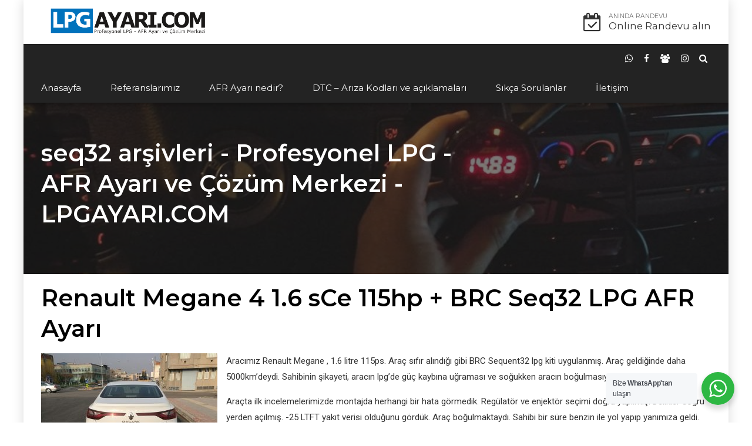

--- FILE ---
content_type: text/html
request_url: https://lpgayari.com/tag/seq32/
body_size: 17205
content:
<!DOCTYPE html>
<html lang="tr" data-bt-theme="Industrial 1.3.3">
<head>

		<meta charset="UTF-8">
		<meta name="viewport" content="width=device-width, initial-scale=1, maximum-scale=1, user-scalable=no">
		<meta name="mobile-web-app-capable" content="yes">
		<meta name="apple-mobile-web-app-capable" content="yes"><meta name='robots' content='index, follow, max-image-preview:large, max-snippet:-1, max-video-preview:-1' />

	<!-- This site is optimized with the Yoast SEO Premium plugin v20.3 (Yoast SEO v20.3) - https://yoast.com/wordpress/plugins/seo/ -->
	<title>seq32 arşivleri - Profesyonel LPG - AFR Ayarı ve Çözüm Merkezi - LPGAYARI.COM</title>
	<link rel="canonical" href="https://lpgayari.com/tag/seq32/" />
	<meta property="og:locale" content="tr_TR" />
	<meta property="og:type" content="article" />
	<meta property="og:title" content="seq32 arşivleri" />
	<meta property="og:url" content="https://lpgayari.com/tag/seq32/" />
	<meta property="og:site_name" content="Profesyonel LPG - AFR Ayarı ve Çözüm Merkezi - LPGAYARI.COM" />
	<meta name="twitter:card" content="summary_large_image" />
	<script type="application/ld+json" class="yoast-schema-graph">{"@context":"https://schema.org","@graph":[{"@type":"CollectionPage","@id":"https://lpgayari.com/tag/seq32/","url":"https://lpgayari.com/tag/seq32/","name":"seq32 arşivleri - Profesyonel LPG - AFR Ayarı ve Çözüm Merkezi - LPGAYARI.COM","isPartOf":{"@id":"https://lpgayari.com/#website"},"breadcrumb":{"@id":"https://lpgayari.com/tag/seq32/#breadcrumb"},"inLanguage":"tr"},{"@type":"BreadcrumbList","@id":"https://lpgayari.com/tag/seq32/#breadcrumb","itemListElement":[{"@type":"ListItem","position":1,"name":"Ana sayfa","item":"https://lpgayari.com/"},{"@type":"ListItem","position":2,"name":"seq32"}]},{"@type":"WebSite","@id":"https://lpgayari.com/#website","url":"https://lpgayari.com/","name":"LPGAYARI.COM - Profesyonel LPG - AFR Ayarı ve Çözüm Merkezi","description":"","publisher":{"@id":"https://lpgayari.com/#organization"},"potentialAction":[{"@type":"SearchAction","target":{"@type":"EntryPoint","urlTemplate":"https://lpgayari.com/?s={search_term_string}"},"query-input":"required name=search_term_string"}],"inLanguage":"tr"},{"@type":"Organization","@id":"https://lpgayari.com/#organization","name":"LPGAYARI.COM - Profesyonel LPG - AFR Ayarı ve Çözüm Merkezi","url":"https://lpgayari.com/","logo":{"@type":"ImageObject","inLanguage":"tr","@id":"https://lpgayari.com/#/schema/logo/image/","url":"https://lpgayari.com/wp-content/uploads/2023/05/logo-yoast.png","contentUrl":"https://lpgayari.com/wp-content/uploads/2023/05/logo-yoast.png","width":4120,"height":4120,"caption":"LPGAYARI.COM - Profesyonel LPG - AFR Ayarı ve Çözüm Merkezi"},"image":{"@id":"https://lpgayari.com/#/schema/logo/image/"},"sameAs":["https://www.facebook.com/afrayaricom","https://www.facebook.com/groups/166227217241702"]}]}</script>
	<!-- / Yoast SEO Premium plugin. -->


<link rel='dns-prefetch' href='//fonts.googleapis.com' />
<link rel="alternate" type="application/rss+xml" title="Profesyonel LPG - AFR Ayarı ve Çözüm Merkezi - LPGAYARI.COM &raquo; beslemesi" href="https://lpgayari.com/feed/" />
<link rel="alternate" type="application/rss+xml" title="Profesyonel LPG - AFR Ayarı ve Çözüm Merkezi - LPGAYARI.COM &raquo; yorum beslemesi" href="https://lpgayari.com/comments/feed/" />
<link rel="alternate" type="application/rss+xml" title="Profesyonel LPG - AFR Ayarı ve Çözüm Merkezi - LPGAYARI.COM &raquo; seq32 etiket beslemesi" href="https://lpgayari.com/tag/seq32/feed/" />
<script type="text/javascript">
window._wpemojiSettings = {"baseUrl":"https:\/\/s.w.org\/images\/core\/emoji\/14.0.0\/72x72\/","ext":".png","svgUrl":"https:\/\/s.w.org\/images\/core\/emoji\/14.0.0\/svg\/","svgExt":".svg","source":{"concatemoji":"https:\/\/lpgayari.com\/wp-includes\/js\/wp-emoji-release.min.js?ver=6.1.9"}};
/*! This file is auto-generated */
!function(e,a,t){var n,r,o,i=a.createElement("canvas"),p=i.getContext&&i.getContext("2d");function s(e,t){var a=String.fromCharCode,e=(p.clearRect(0,0,i.width,i.height),p.fillText(a.apply(this,e),0,0),i.toDataURL());return p.clearRect(0,0,i.width,i.height),p.fillText(a.apply(this,t),0,0),e===i.toDataURL()}function c(e){var t=a.createElement("script");t.src=e,t.defer=t.type="text/javascript",a.getElementsByTagName("head")[0].appendChild(t)}for(o=Array("flag","emoji"),t.supports={everything:!0,everythingExceptFlag:!0},r=0;r<o.length;r++)t.supports[o[r]]=function(e){if(p&&p.fillText)switch(p.textBaseline="top",p.font="600 32px Arial",e){case"flag":return s([127987,65039,8205,9895,65039],[127987,65039,8203,9895,65039])?!1:!s([55356,56826,55356,56819],[55356,56826,8203,55356,56819])&&!s([55356,57332,56128,56423,56128,56418,56128,56421,56128,56430,56128,56423,56128,56447],[55356,57332,8203,56128,56423,8203,56128,56418,8203,56128,56421,8203,56128,56430,8203,56128,56423,8203,56128,56447]);case"emoji":return!s([129777,127995,8205,129778,127999],[129777,127995,8203,129778,127999])}return!1}(o[r]),t.supports.everything=t.supports.everything&&t.supports[o[r]],"flag"!==o[r]&&(t.supports.everythingExceptFlag=t.supports.everythingExceptFlag&&t.supports[o[r]]);t.supports.everythingExceptFlag=t.supports.everythingExceptFlag&&!t.supports.flag,t.DOMReady=!1,t.readyCallback=function(){t.DOMReady=!0},t.supports.everything||(n=function(){t.readyCallback()},a.addEventListener?(a.addEventListener("DOMContentLoaded",n,!1),e.addEventListener("load",n,!1)):(e.attachEvent("onload",n),a.attachEvent("onreadystatechange",function(){"complete"===a.readyState&&t.readyCallback()})),(e=t.source||{}).concatemoji?c(e.concatemoji):e.wpemoji&&e.twemoji&&(c(e.twemoji),c(e.wpemoji)))}(window,document,window._wpemojiSettings);
</script>
<style type="text/css">
img.wp-smiley,
img.emoji {
	display: inline !important;
	border: none !important;
	box-shadow: none !important;
	height: 1em !important;
	width: 1em !important;
	margin: 0 0.07em !important;
	vertical-align: -0.1em !important;
	background: none !important;
	padding: 0 !important;
}
</style>
	<link rel='stylesheet' id='wp-block-library-css' href='//lpgayari.com/wp-content/cache/wpfc-minified/t316x7n/af8yw.css' type='text/css' media='all' />
<link rel='stylesheet' id='nta-css-popup-css' href='//lpgayari.com/wp-content/cache/wpfc-minified/dhbrwb6y/af8yw.css' type='text/css' media='all' />
<link rel='stylesheet' id='classic-theme-styles-css' href='//lpgayari.com/wp-content/cache/wpfc-minified/h4cf4wg/af8yw.css' type='text/css' media='all' />
<style id='global-styles-inline-css' type='text/css'>
body{--wp--preset--color--black: #000000;--wp--preset--color--cyan-bluish-gray: #abb8c3;--wp--preset--color--white: #ffffff;--wp--preset--color--pale-pink: #f78da7;--wp--preset--color--vivid-red: #cf2e2e;--wp--preset--color--luminous-vivid-orange: #ff6900;--wp--preset--color--luminous-vivid-amber: #fcb900;--wp--preset--color--light-green-cyan: #7bdcb5;--wp--preset--color--vivid-green-cyan: #00d084;--wp--preset--color--pale-cyan-blue: #8ed1fc;--wp--preset--color--vivid-cyan-blue: #0693e3;--wp--preset--color--vivid-purple: #9b51e0;--wp--preset--gradient--vivid-cyan-blue-to-vivid-purple: linear-gradient(135deg,rgba(6,147,227,1) 0%,rgb(155,81,224) 100%);--wp--preset--gradient--light-green-cyan-to-vivid-green-cyan: linear-gradient(135deg,rgb(122,220,180) 0%,rgb(0,208,130) 100%);--wp--preset--gradient--luminous-vivid-amber-to-luminous-vivid-orange: linear-gradient(135deg,rgba(252,185,0,1) 0%,rgba(255,105,0,1) 100%);--wp--preset--gradient--luminous-vivid-orange-to-vivid-red: linear-gradient(135deg,rgba(255,105,0,1) 0%,rgb(207,46,46) 100%);--wp--preset--gradient--very-light-gray-to-cyan-bluish-gray: linear-gradient(135deg,rgb(238,238,238) 0%,rgb(169,184,195) 100%);--wp--preset--gradient--cool-to-warm-spectrum: linear-gradient(135deg,rgb(74,234,220) 0%,rgb(151,120,209) 20%,rgb(207,42,186) 40%,rgb(238,44,130) 60%,rgb(251,105,98) 80%,rgb(254,248,76) 100%);--wp--preset--gradient--blush-light-purple: linear-gradient(135deg,rgb(255,206,236) 0%,rgb(152,150,240) 100%);--wp--preset--gradient--blush-bordeaux: linear-gradient(135deg,rgb(254,205,165) 0%,rgb(254,45,45) 50%,rgb(107,0,62) 100%);--wp--preset--gradient--luminous-dusk: linear-gradient(135deg,rgb(255,203,112) 0%,rgb(199,81,192) 50%,rgb(65,88,208) 100%);--wp--preset--gradient--pale-ocean: linear-gradient(135deg,rgb(255,245,203) 0%,rgb(182,227,212) 50%,rgb(51,167,181) 100%);--wp--preset--gradient--electric-grass: linear-gradient(135deg,rgb(202,248,128) 0%,rgb(113,206,126) 100%);--wp--preset--gradient--midnight: linear-gradient(135deg,rgb(2,3,129) 0%,rgb(40,116,252) 100%);--wp--preset--duotone--dark-grayscale: url('#wp-duotone-dark-grayscale');--wp--preset--duotone--grayscale: url('#wp-duotone-grayscale');--wp--preset--duotone--purple-yellow: url('#wp-duotone-purple-yellow');--wp--preset--duotone--blue-red: url('#wp-duotone-blue-red');--wp--preset--duotone--midnight: url('#wp-duotone-midnight');--wp--preset--duotone--magenta-yellow: url('#wp-duotone-magenta-yellow');--wp--preset--duotone--purple-green: url('#wp-duotone-purple-green');--wp--preset--duotone--blue-orange: url('#wp-duotone-blue-orange');--wp--preset--font-size--small: 13px;--wp--preset--font-size--medium: 20px;--wp--preset--font-size--large: 36px;--wp--preset--font-size--x-large: 42px;--wp--preset--spacing--20: 0.44rem;--wp--preset--spacing--30: 0.67rem;--wp--preset--spacing--40: 1rem;--wp--preset--spacing--50: 1.5rem;--wp--preset--spacing--60: 2.25rem;--wp--preset--spacing--70: 3.38rem;--wp--preset--spacing--80: 5.06rem;}:where(.is-layout-flex){gap: 0.5em;}body .is-layout-flow > .alignleft{float: left;margin-inline-start: 0;margin-inline-end: 2em;}body .is-layout-flow > .alignright{float: right;margin-inline-start: 2em;margin-inline-end: 0;}body .is-layout-flow > .aligncenter{margin-left: auto !important;margin-right: auto !important;}body .is-layout-constrained > .alignleft{float: left;margin-inline-start: 0;margin-inline-end: 2em;}body .is-layout-constrained > .alignright{float: right;margin-inline-start: 2em;margin-inline-end: 0;}body .is-layout-constrained > .aligncenter{margin-left: auto !important;margin-right: auto !important;}body .is-layout-constrained > :where(:not(.alignleft):not(.alignright):not(.alignfull)){max-width: var(--wp--style--global--content-size);margin-left: auto !important;margin-right: auto !important;}body .is-layout-constrained > .alignwide{max-width: var(--wp--style--global--wide-size);}body .is-layout-flex{display: flex;}body .is-layout-flex{flex-wrap: wrap;align-items: center;}body .is-layout-flex > *{margin: 0;}:where(.wp-block-columns.is-layout-flex){gap: 2em;}.has-black-color{color: var(--wp--preset--color--black) !important;}.has-cyan-bluish-gray-color{color: var(--wp--preset--color--cyan-bluish-gray) !important;}.has-white-color{color: var(--wp--preset--color--white) !important;}.has-pale-pink-color{color: var(--wp--preset--color--pale-pink) !important;}.has-vivid-red-color{color: var(--wp--preset--color--vivid-red) !important;}.has-luminous-vivid-orange-color{color: var(--wp--preset--color--luminous-vivid-orange) !important;}.has-luminous-vivid-amber-color{color: var(--wp--preset--color--luminous-vivid-amber) !important;}.has-light-green-cyan-color{color: var(--wp--preset--color--light-green-cyan) !important;}.has-vivid-green-cyan-color{color: var(--wp--preset--color--vivid-green-cyan) !important;}.has-pale-cyan-blue-color{color: var(--wp--preset--color--pale-cyan-blue) !important;}.has-vivid-cyan-blue-color{color: var(--wp--preset--color--vivid-cyan-blue) !important;}.has-vivid-purple-color{color: var(--wp--preset--color--vivid-purple) !important;}.has-black-background-color{background-color: var(--wp--preset--color--black) !important;}.has-cyan-bluish-gray-background-color{background-color: var(--wp--preset--color--cyan-bluish-gray) !important;}.has-white-background-color{background-color: var(--wp--preset--color--white) !important;}.has-pale-pink-background-color{background-color: var(--wp--preset--color--pale-pink) !important;}.has-vivid-red-background-color{background-color: var(--wp--preset--color--vivid-red) !important;}.has-luminous-vivid-orange-background-color{background-color: var(--wp--preset--color--luminous-vivid-orange) !important;}.has-luminous-vivid-amber-background-color{background-color: var(--wp--preset--color--luminous-vivid-amber) !important;}.has-light-green-cyan-background-color{background-color: var(--wp--preset--color--light-green-cyan) !important;}.has-vivid-green-cyan-background-color{background-color: var(--wp--preset--color--vivid-green-cyan) !important;}.has-pale-cyan-blue-background-color{background-color: var(--wp--preset--color--pale-cyan-blue) !important;}.has-vivid-cyan-blue-background-color{background-color: var(--wp--preset--color--vivid-cyan-blue) !important;}.has-vivid-purple-background-color{background-color: var(--wp--preset--color--vivid-purple) !important;}.has-black-border-color{border-color: var(--wp--preset--color--black) !important;}.has-cyan-bluish-gray-border-color{border-color: var(--wp--preset--color--cyan-bluish-gray) !important;}.has-white-border-color{border-color: var(--wp--preset--color--white) !important;}.has-pale-pink-border-color{border-color: var(--wp--preset--color--pale-pink) !important;}.has-vivid-red-border-color{border-color: var(--wp--preset--color--vivid-red) !important;}.has-luminous-vivid-orange-border-color{border-color: var(--wp--preset--color--luminous-vivid-orange) !important;}.has-luminous-vivid-amber-border-color{border-color: var(--wp--preset--color--luminous-vivid-amber) !important;}.has-light-green-cyan-border-color{border-color: var(--wp--preset--color--light-green-cyan) !important;}.has-vivid-green-cyan-border-color{border-color: var(--wp--preset--color--vivid-green-cyan) !important;}.has-pale-cyan-blue-border-color{border-color: var(--wp--preset--color--pale-cyan-blue) !important;}.has-vivid-cyan-blue-border-color{border-color: var(--wp--preset--color--vivid-cyan-blue) !important;}.has-vivid-purple-border-color{border-color: var(--wp--preset--color--vivid-purple) !important;}.has-vivid-cyan-blue-to-vivid-purple-gradient-background{background: var(--wp--preset--gradient--vivid-cyan-blue-to-vivid-purple) !important;}.has-light-green-cyan-to-vivid-green-cyan-gradient-background{background: var(--wp--preset--gradient--light-green-cyan-to-vivid-green-cyan) !important;}.has-luminous-vivid-amber-to-luminous-vivid-orange-gradient-background{background: var(--wp--preset--gradient--luminous-vivid-amber-to-luminous-vivid-orange) !important;}.has-luminous-vivid-orange-to-vivid-red-gradient-background{background: var(--wp--preset--gradient--luminous-vivid-orange-to-vivid-red) !important;}.has-very-light-gray-to-cyan-bluish-gray-gradient-background{background: var(--wp--preset--gradient--very-light-gray-to-cyan-bluish-gray) !important;}.has-cool-to-warm-spectrum-gradient-background{background: var(--wp--preset--gradient--cool-to-warm-spectrum) !important;}.has-blush-light-purple-gradient-background{background: var(--wp--preset--gradient--blush-light-purple) !important;}.has-blush-bordeaux-gradient-background{background: var(--wp--preset--gradient--blush-bordeaux) !important;}.has-luminous-dusk-gradient-background{background: var(--wp--preset--gradient--luminous-dusk) !important;}.has-pale-ocean-gradient-background{background: var(--wp--preset--gradient--pale-ocean) !important;}.has-electric-grass-gradient-background{background: var(--wp--preset--gradient--electric-grass) !important;}.has-midnight-gradient-background{background: var(--wp--preset--gradient--midnight) !important;}.has-small-font-size{font-size: var(--wp--preset--font-size--small) !important;}.has-medium-font-size{font-size: var(--wp--preset--font-size--medium) !important;}.has-large-font-size{font-size: var(--wp--preset--font-size--large) !important;}.has-x-large-font-size{font-size: var(--wp--preset--font-size--x-large) !important;}
.wp-block-navigation a:where(:not(.wp-element-button)){color: inherit;}
:where(.wp-block-columns.is-layout-flex){gap: 2em;}
.wp-block-pullquote{font-size: 1.5em;line-height: 1.6;}
</style>
<link rel='stylesheet' id='ppress-frontend-css' href='//lpgayari.com/wp-content/cache/wpfc-minified/7xzx59uu/af8yw.css' type='text/css' media='all' />
<link rel='stylesheet' id='ppress-flatpickr-css' href='//lpgayari.com/wp-content/cache/wpfc-minified/2aibbcap/af8yw.css' type='text/css' media='all' />
<link rel='stylesheet' id='ppress-select2-css' href='//lpgayari.com/wp-content/cache/wpfc-minified/78rnu5rz/af8yw.css' type='text/css' media='all' />
<link rel='stylesheet' id='bookly-ladda.min.css-css' href='//lpgayari.com/wp-content/cache/wpfc-minified/22v7wcac/af8yw.css' type='text/css' media='all' />
<link rel='stylesheet' id='bookly-picker.classic.css-css' href='//lpgayari.com/wp-content/cache/wpfc-minified/dt3iwnip/af8yw.css' type='text/css' media='all' />
<link rel='stylesheet' id='bookly-picker.classic.date.css-css' href='//lpgayari.com/wp-content/cache/wpfc-minified/fdyikpnj/af8yw.css' type='text/css' media='all' />
<link rel='stylesheet' id='bookly-intlTelInput.css-css' href='//lpgayari.com/wp-content/cache/wpfc-minified/9k9hf4kg/af8yw.css' type='text/css' media='all' />
<link rel='stylesheet' id='bookly-bookly-main.css-css' href='//lpgayari.com/wp-content/cache/wpfc-minified/88f9x5h0/af8yw.css' type='text/css' media='all' />
<link rel='stylesheet' id='bookly-customer-profile.css-css' href='//lpgayari.com/wp-content/cache/wpfc-minified/l9ulmnle/af8yw.css' type='text/css' media='all' />
<link rel='stylesheet' id='industrial-style-css' href='//lpgayari.com/wp-content/cache/wpfc-minified/ldxqa7rd/af8yw.css' type='text/css' media='screen' />
<style id='industrial-style-inline-css' type='text/css'>
select, input{font-family: Roboto;} input:not([type='checkbox']):not([type='radio']), textarea, select{ font-family: "Montserrat";} input:not([type='checkbox']):not([type='radio']):not([type='submit']):focus, textarea:focus{-webkit-box-shadow: 0 0 4px 0 #0072bc; box-shadow: 0 0 4px 0 #0072bc;} html a:hover, .btLightSkin a:hover, .btDarkSkin .btLightSkin a:hover, .btLightSkin .btDarkSkin .btLightSkin a:hover, .btDarkSkin a:hover, .btLightSkin .btDarkSkin a:hover, .btDarkSkin.btLightSkin .btDarkSkin a:hover{ color: #0072bc;} .btLightSkin .btText a, .btDarkSkin .btLightSkin .btText a, .btLightSkin .btDarkSkin .btLightSkin .btText a, .btDarkSkin .btText a, .btLightSkin .btDarkSkin .btText a, .btDarkSkin.btLightSkin .btDarkSkin .btText a{color: #0072bc;} body{font-family: "Roboto",Arial,sans-serif;} .btContentHolder cite{ font-family: "Montserrat";} h1, h2, h3, h4, h5, h6{font-family: "Montserrat";} .btContentHolder table thead th{ background-color: #0072bc; font-family: "Montserrat";} .btAccentColorBackground{background-color: #0072bc !important;} .btAccentColorBackground .headline b.animate.animated{color: #15a1ed;} .btAccentColorBackground .btDash.bottomDash .dash:after{border-color: #15a1ed;} .btAccentDarkColorBackground{background-color: #004470 !important;} .btAccentDarkColorBackground .headline b.animate.animated{color: #15a1ed;} .btAccentVeryDarkColorBackground{background-color: #00060a !important;} .btAccentLightColorBackground{background-color: rgba(0,114,188,0.7) !important;} .btAlternateColorBackground{background-color: #15a1ed !important;} .btAlternateDarkColorBackground{background-color: #0d72a9 !important;} .btAlternateVeryDarkColorBackground{background-color: #095279 !important;} .btAlternateLightColorBackground{background-color: rgba(21,161,237,0.6) !important;} .btAccentDarkHeader .btPreloader .animation > div:first-child, .btLightAccentHeader .btPreloader .animation > div:first-child{ background-color: #004470;} .btPreloader .animation .preloaderLogo{height: 75px;} .mainHeader{ font-family: "Montserrat";} .btMenuVertical.btAccentDarkHeader .mainHeader, .btMenuVertical.btLightAccentHeader .mainHeader{background-color: #0072bc;} .btMenuVertical.btLightAlternateHeader .mainHeader{background-color: #15a1ed;} .menuPort{font-family: "Montserrat";} .menuPort nav ul li a:hover{color: #0072bc !important;} .menuPort nav > ul > li > a{line-height: 75px;} .btTextLogo{ line-height: 75px;} .btLogoArea .logo img{height: 75px;} .btHorizontalMenuTrigger{ line-height: 75px;} .btMenuHorizontal .menuPort nav > ul > li.current-menu-ancestor > a:after, .btMenuHorizontal .menuPort nav > ul > li.current-menu-item > a:after{ background-color: #0072bc;} .btAccentDarkHeader.btMenuHorizontal .menuPort nav > ul > li.current-menu-ancestor > a:after, .btAccentDarkHeader.btMenuHorizontal .menuPort nav > ul > li.current-menu-item > a:after, .btAccentLightHeader.btMenuHorizontal .menuPort nav > ul > li.current-menu-ancestor > a:after, .btAccentLightHeader.btMenuHorizontal .menuPort nav > ul > li.current-menu-item > a:after{background-color: #15a1ed;} .btMenuHorizontal .menuPort nav > ul > li > ul li.current-menu-ancestor > a, .btMenuHorizontal .menuPort nav > ul > li > ul li.current-menu-item > a{color: #0072bc !important;} body.btMenuHorizontal .subToggler{ line-height: 75px;} .btMenuHorizontal .topBarInMenu{ height: 75px;} .btLightSkin.btAccentLightHeader.btMenuHorizontal .btBelowLogoArea .menuPort > nav > ul > li > a:hover, .btDarkSkin.btAccentLightHeader.btMenuHorizontal .btBelowLogoArea .menuPort > nav > ul > li > a:hover, .btLightSkin.btAccentLightHeader.btMenuHorizontal .topBar .menuPort > nav > ul > li > a:hover, .btDarkSkin.btAccentLightHeader.btMenuHorizontal .topBar .menuPort > nav > ul > li > a:hover{color: #15a1ed !important;} .btAccentLightHeader.btMenuHorizontal:not(.btBelowMenu) .btBelowLogoArea, .btAccentLightHeader.btMenuHorizontal:not(.btBelowMenu) .topBar, .btAccentLightHeader.btMenuHorizontal.btStickyHeaderActive .btBelowLogoArea, .btAccentLightHeader.btMenuHorizontal.btStickyHeaderActive .topBar{background-color: #0072bc;} .btAccentLightHeader.btMenuHorizontal:not(.btBelowMenu) .btBelowLogoArea:before, .btAccentLightHeader.btMenuHorizontal:not(.btBelowMenu) .topBar:before, .btAccentLightHeader.btMenuHorizontal.btStickyHeaderActive .btBelowLogoArea:before, .btAccentLightHeader.btMenuHorizontal.btStickyHeaderActive .topBar:before{ background-color: #0072bc;} .btAccentLightHeader.btMenuHorizontal.btBelowMenu:not(.btStickyHeaderActive) .mainHeader .btBelowLogoArea, .btAccentLightHeader.btMenuHorizontal.btBelowMenu:not(.btStickyHeaderActive) .mainHeader .topBar{background-color: #0072bc;} .btLightSkin.btLightHeader.btMenuHorizontal .btBelowLogoArea .menuPort > nav > ul > li > a:hover, .btDarkSkin.btLightHeader.btMenuHorizontal .btBelowLogoArea .menuPort > nav > ul > li > a:hover, .btLightSkin.btLightHeader.btMenuHorizontal .topBar .menuPort > nav > ul > li > a:hover, .btDarkSkin.btLightHeader.btMenuHorizontal .topBar .menuPort > nav > ul > li > a:hover{color: #15a1ed !important;} .btLightSkin.btAccentDarkHeader.btMenuHorizontal .mainHeader .menuPort > nav > ul > li > a:hover, .btDarkSkin.btAccentDarkHeader.btMenuHorizontal .mainHeader .menuPort > nav > ul > li > a:hover{color: #15a1ed !important;} .btAccentDarkHeader.btMenuHorizontal:not(.btBelowMenu) .mainHeader, .btAccentDarkHeader.btMenuHorizontal.btStickyHeaderActive .mainHeader{background-color: #0072bc;} .btAccentDarkHeader.btMenuHorizontal.btBelowMenu:not(.btStickyHeaderActive) .mainHeader .port .btLogoArea{background-color: #0072bc;} .btLightSkin.btLightAccentHeader.btMenuHorizontal .mainHeader .btLogoArea .menuPort > nav > ul > li > a:hover, .btDarkSkin.btLightAccentHeader.btMenuHorizontal .mainHeader .btLogoArea .menuPort > nav > ul > li > a:hover{color: #15a1ed !important;} .btLightAccentHeader.btMenuHorizontal:not(.btBelowMenu) .mainHeader, .btLightAccentHeader.btMenuHorizontal.btStickyHeaderActive .mainHeader{background-color: #0072bc;} .btLightAccentHeader.btMenuHorizontal.btBelowMenu:not(.btStickyHeaderActive) .mainHeader .port .btLogoArea{background-color: #0072bc;} .btLightSkin.btLightAlternateHeader.btMenuHorizontal .mainHeader .btLogoArea .menuPort > nav > ul > li > a:hover, .btDarkSkin.btLightAlternateHeader.btMenuHorizontal .mainHeader .btLogoArea .menuPort > nav > ul > li > a:hover{color: #0072bc !important;} .btLightAlternateHeader.btMenuHorizontal:not(.btBelowMenu) .mainHeader, .btLightAlternateHeader.btMenuHorizontal.btStickyHeaderActive .mainHeader{background-color: #15a1ed;} .btLightAlternateHeader.btMenuHorizontal.btBelowMenu:not(.btStickyHeaderActive) .mainHeader .port .btLogoArea{background-color: #15a1ed;} .btAccentDarkHeader.btMenuVertical > .menuPort .logo, .btLightAccentHeader.btMenuVertical > .menuPort .logo{background-color: #0072bc;} .btLightAlternateHeader.btMenuVertical > .menuPort .logo{background-color: #15a1ed;} .btMenuVertical > .menuPort .btCloseVertical:before:hover{color: #0072bc;} @media (min-width: 1200px){.btMenuVerticalOn .btVerticalMenuTrigger .btIco a:before{color: #0072bc !important;} }.btMenuHorizontal .topBarInLogoArea{ height: 75px;} .btMenuHorizontal .topBarInLogoArea .topBarInLogoAreaCell{border: 0 solid #0072bc;} .btSearchInner.btFromTopBox{ background: #0072bc;} .btSearchInner.btFromTopBox form button:hover:before{color: #0072bc;} .btDarkSkin .btSiteFooter .port:before, .btLightSkin .btDarkSkin .btSiteFooter .port:before, .btDarkSkin.btLightSkin .btDarkSkin .btSiteFooter .port:before{background-color: #0072bc;} .btMediaBox.btQuote, .btMediaBox.btLink{ background-color: #0072bc;} .btArticleListItem .headline a:hover{color: #0072bc;} .btCommentsBox .vcard .posted{ font-family: "Montserrat";} .btCommentsBox .commentTxt p.edit-link, .btCommentsBox .commentTxt p.reply{ font-family: "Montserrat";} .comment-respond .btnOutline button[type="submit"]{font-family: "Montserrat";} a#cancel-comment-reply-link:hover{color: #0072bc;} .post-password-form input[type="submit"]{ background: #0072bc; font-family: "Montserrat";} .btPagination{font-family: "Montserrat";} .btPagination .paging a:hover:after{border-color: #0072bc;} span.btHighlight{ background-color: #0072bc;} .btArticleCategories a:not(:first-child):before{ background-color: #0072bc;} .btArticleMeta{font-family: "Montserrat";} body:not(.btNoDashInSidebar) .btBox > h4:after, body:not(.btNoDashInSidebar) .btCustomMenu > h4:after, body:not(.btNoDashInSidebar) .btTopBox > h4:after{ border-bottom: 3px solid #0072bc;} .btBox ul li.current-menu-item > a, .btCustomMenu ul li.current-menu-item > a, .btTopBox ul li.current-menu-item > a{color: #0072bc;} .btBox .ppTxt .header .headline a a:hover, .btCustomMenu .ppTxt .header .headline a a:hover, .btTopBox .ppTxt .header .headline a a:hover{color: #0072bc;} .btBox p.posted, .btBox .quantity, .btCustomMenu p.posted, .btCustomMenu .quantity, .btTopBox p.posted, .btTopBox .quantity{ font-family: Montserrat;} .widget_calendar table caption{background: #0072bc; font-family: "Montserrat";} .widget_rss li a.rsswidget{font-family: "Montserrat";} .fancy-select .trigger.open{color: #0072bc;} .fancy-select ul.options li:hover{color: #0072bc;} .widget_shopping_cart .total{ font-family: Montserrat;} .widget_shopping_cart .widget_shopping_cart_content .mini_cart_item .ppRemove a.remove{ background-color: #0072bc;} .widget_shopping_cart .widget_shopping_cart_content .mini_cart_item .ppRemove a.remove:hover{background-color: #15a1ed;} .menuPort .widget_shopping_cart .widget_shopping_cart_content .btCartWidgetIcon span.cart-contents, .topTools .widget_shopping_cart .widget_shopping_cart_content .btCartWidgetIcon span.cart-contents, .topBarInLogoArea .widget_shopping_cart .widget_shopping_cart_content .btCartWidgetIcon span.cart-contents{ background-color: #15a1ed; font: normal 10px/1 Montserrat;} .btMenuVertical .menuPort .widget_shopping_cart .widget_shopping_cart_content .btCartWidgetInnerContent .verticalMenuCartToggler, .btMenuVertical .topTools .widget_shopping_cart .widget_shopping_cart_content .btCartWidgetInnerContent .verticalMenuCartToggler, .btMenuVertical .topBarInLogoArea .widget_shopping_cart .widget_shopping_cart_content .btCartWidgetInnerContent .verticalMenuCartToggler{ background-color: #0072bc;} .widget_recent_reviews{font-family: Montserrat;} .widget_price_filter .price_slider_wrapper .ui-slider .ui-slider-handle{ background-color: #0072bc;} .btBox .tagcloud a, .btTags ul a{ background: #0072bc; font-family: "Montserrat";} .btSidebar .btIconWidget:hover .btIconWidgetText, footer .btIconWidget:hover .btIconWidgetText{color: #0072bc;} .btTopBox.widget_bt_text_image .widget_sp_image-description{ font-family: 'Roboto',arial,sans-serif;} .btMenuHorizontal .topTools .btIconWidget:hover, .btMenuHorizontal .topBarInMenu .btIconWidget:hover{color: #0072bc;} .btMenuHorizontal .topTools .btAccentIconWidget, .btMenuHorizontal .topBarInMenu .btAccentIconWidget{background-color: #0072bc;} .btTopToolsInMenuArea.btMenuHorizontal .topTools .btAccentIconWidget, .btTopToolsInMenuArea.btMenuHorizontal .topBarInMenu .btAccentIconWidget{background-color: #15a1ed;} .btTopToolsInMenuArea.btMenuHorizontal .topTools .btAccentIconWidget:hover, .btTopToolsInMenuArea.btMenuHorizontal .topBarInMenu .btAccentIconWidget:hover{color: #0072bc;} .btAccentLightHeader.btMenuHorizontal .topTools .btAccentIconWidget, .btLightAccentHeader.btMenuHorizontal .topTools .btAccentIconWidget, .btAccentLightHeader.btMenuHorizontal .topBarInMenu .btAccentIconWidget, .btLightAccentHeader.btMenuHorizontal .topBarInMenu .btAccentIconWidget{background-color: #15a1ed;} .btMenuHorizontal .topTools .btAccentIconWidget:hover, .btMenuHorizontal .topBarInMenu .btAccentIconWidget:hover{color: #15a1ed;} .btTopToolsInMenuArea.btLightAccentHeader.btMenuHorizontal .topTools .btAccentIconWidget:hover, .btTopToolsInMenuArea.btLightAccentHeader.btMenuHorizontal .topBarInMenu .btAccentIconWidget:hover{background-color: #0072bc;} .btLightSkin.btAccentLightHeader.btMenuHorizontal .btBelowLogoArea .btIco.btIcoDefaultType.btIcoDefaultColor .btIcoHolder:hover:before, .btDarkSkin.btAccentLightHeader.btMenuHorizontal .btBelowLogoArea .btIco.btIcoDefaultType.btIcoDefaultColor .btIcoHolder:hover:before, .btLightSkin.btAccentLightHeader.btMenuHorizontal .topBar .btIco.btIcoDefaultType.btIcoDefaultColor .btIcoHolder:hover:before, .btDarkSkin.btAccentLightHeader.btMenuHorizontal .topBar .btIco.btIcoDefaultType.btIcoDefaultColor .btIcoHolder:hover:before{color: #15a1ed;} .btLightSkin.btLightHeader.btMenuHorizontal .btBelowLogoArea .btIco.btIcoDefaultType.btIcoAccentColor .btIcoHolder:hover:before, .btDarkSkin.btLightHeader.btMenuHorizontal .btBelowLogoArea .btIco.btIcoDefaultType.btIcoAccentColor .btIcoHolder:hover:before, .btLightSkin.btLightHeader.btMenuHorizontal .topBar .btIco.btIcoDefaultType.btIcoAccentColor .btIcoHolder:hover:before, .btDarkSkin.btLightHeader.btMenuHorizontal .topBar .btIco.btIcoDefaultType.btIcoAccentColor .btIcoHolder:hover:before{color: #15a1ed;} .btLightSkin.btLightHeader.btMenuHorizontal .btBelowLogoArea .btIco.btIcoDefaultType.btIcoDefaultColor .btIcoHolder:hover:before, .btDarkSkin.btLightHeader.btMenuHorizontal .btBelowLogoArea .btIco.btIcoDefaultType.btIcoDefaultColor .btIcoHolder:hover:before, .btLightSkin.btLightHeader.btMenuHorizontal .topBar .btIco.btIcoDefaultType.btIcoDefaultColor .btIcoHolder:hover:before, .btDarkSkin.btLightHeader.btMenuHorizontal .topBar .btIco.btIcoDefaultType.btIcoDefaultColor .btIcoHolder:hover:before{color: #15a1ed;} .btLightSkin.btAccentDarkHeader.btMenuHorizontal .mainHeader .btIco.btIcoDefaultType.btIcoAccentColor .btIcoHolder:before, .btDarkSkin.btAccentDarkHeader.btMenuHorizontal .mainHeader .btIco.btIcoDefaultType.btIcoAccentColor .btIcoHolder:before{color: #15a1ed;} .btLightSkin.btAccentDarkHeader.btMenuHorizontal .mainHeader .btIco.btIcoDefaultType .btIcoHolder:hover:before, .btDarkSkin.btAccentDarkHeader.btMenuHorizontal .mainHeader .btIco.btIcoDefaultType .btIcoHolder:hover:before{color: #15a1ed;} .btLightSkin.btLightAccentHeader.btMenuHorizontal .mainHeader .btLogoArea .btIco.btIcoDefaultType.btIcoAccentColor .btIcoHolder:before, .btDarkSkin.btLightAccentHeader.btMenuHorizontal .mainHeader .btLogoArea .btIco.btIcoDefaultType.btIcoAccentColor .btIcoHolder:before{color: #15a1ed;} .btLightSkin.btLightAccentHeader.btMenuHorizontal .mainHeader .btLogoArea .btIco.btIcoDefaultType .btIcoHolder:hover:before, .btDarkSkin.btLightAccentHeader.btMenuHorizontal .mainHeader .btLogoArea .btIco.btIcoDefaultType .btIcoHolder:hover:before{color: #15a1ed;} .btLightSkin.btLightAlternateHeader.btMenuHorizontal .mainHeader .btLogoArea .btIco.btIcoDefaultType.btIcoAccentColor .btIcoHolder:before, .btDarkSkin.btLightAlternateHeader.btMenuHorizontal .mainHeader .btLogoArea .btIco.btIcoDefaultType.btIcoAccentColor .btIcoHolder:before{color: #0072bc;} .btLightSkin.btLightAlternateHeader.btMenuHorizontal .mainHeader .btLogoArea .btIco.btIcoDefaultType .btIcoHolder:hover:before, .btDarkSkin.btLightAlternateHeader.btMenuHorizontal .mainHeader .btLogoArea .btIco.btIcoDefaultType .btIcoHolder:hover:before{color: #0072bc;} .btSpecialHeaderIcon .btIco .btIcoHolder:before, .btSpecialHeaderIcon .btIconWidgetTitle, .btSpecialHeaderIcon .btIconWidgetText{color: #0072bc !important;} .btLightSkin .btBox .btSearch button:hover, .btDarkSkin .btLightSkin .btBox .btSearch button:hover, .btLightSkin .btDarkSkin .btLightSkin .btBox .btSearch button:hover, .btDarkSkin .btBox .btSearch button:hover, .btLightSkin .btDarkSkin .btBox .btSearch button:hover, .btDarkSkin.btLightSkin .btDarkSkin .btBox .btSearch button:hover, .btLightSkin form.woocommerce-product-search button:hover, .btDarkSkin .btLightSkin form.woocommerce-product-search button:hover, .btLightSkin .btDarkSkin .btLightSkin form.woocommerce-product-search button:hover, .btDarkSkin form.woocommerce-product-search button:hover, .btLightSkin .btDarkSkin form.woocommerce-product-search button:hover, .btDarkSkin.btLightSkin .btDarkSkin form.woocommerce-product-search button:hover{background: #0072bc !important; border-color: #0072bc !important;} .topTools .widget_search button, .topBarInMenu .widget_search button{ background: #0072bc;} .topTools .widget_search button:before, .topBarInMenu .widget_search button:before{ color: #0072bc;} .topTools .widget_search button:hover, .topBarInMenu .widget_search button:hover{background: #004470;} .btIcoFilledType.btIcoAccentColor.btIconHexagonShape.btIco .btIcoHolder .hex{fill: #0072bc;} .btIcoFilledType.btIcoAlternateColor.btIconHexagonShape.btIco .btIcoHolder .hex{fill: #15a1ed;} .btIcoOutlineType.btIcoAccentColor.btIconHexagonShape.btIco .btIcoHolder .hex{ stroke: #0072bc;} .btIcoOutlineType.btIcoAlternateColor.btIconHexagonShape.btIco .btIcoHolder .hex{ stroke: #15a1ed;} .btLightSkin .btIconHexagonShape.btIcoOutlineType.btIcoAccentColor.btIco:hover .btIcoHolder .hex, .btDarkSkin .btLightSkin .btIconHexagonShape.btIcoOutlineType.btIcoAccentColor.btIco:hover .btIcoHolder .hex, .btLightSkin .btDarkSkin .btLightSkin .btIconHexagonShape.btIcoOutlineType.btIcoAccentColor.btIco:hover .btIcoHolder .hex, .btDarkSkin .btIconHexagonShape.btIcoOutlineType.btIcoAccentColor.btIco:hover .btIcoHolder .hex, .btLightSkin .btDarkSkin .btIconHexagonShape.btIcoOutlineType.btIcoAccentColor.btIco:hover .btIcoHolder .hex, .btDarkSkin.btLightSkin .btDarkSkin .btIconHexagonShape.btIcoOutlineType.btIcoAccentColor.btIco:hover .btIcoHolder .hex{fill: #0072bc; stroke: #0072bc;} .btLightSkin .btIconHexagonShape.btIcoOutlineType.btIcoAlternateColor.btIco:hover .btIcoHolder .hex, .btDarkSkin .btLightSkin .btIconHexagonShape.btIcoOutlineType.btIcoAlternateColor.btIco:hover .btIcoHolder .hex, .btLightSkin .btDarkSkin .btLightSkin .btIconHexagonShape.btIcoOutlineType.btIcoAlternateColor.btIco:hover .btIcoHolder .hex, .btDarkSkin .btIconHexagonShape.btIcoOutlineType.btIcoAlternateColor.btIco:hover .btIcoHolder .hex, .btLightSkin .btDarkSkin .btIconHexagonShape.btIcoOutlineType.btIcoAlternateColor.btIco:hover .btIcoHolder .hex, .btDarkSkin.btLightSkin .btDarkSkin .btIconHexagonShape.btIcoOutlineType.btIcoAlternateColor.btIco:hover .btIcoHolder .hex{fill: #15a1ed; stroke: #15a1ed;} .btLightSkin .btIconHexagonShape.btIcoFilledType.btIcoAlternateColor.btIco:hover .btIcoHolder .hex, .btDarkSkin .btLightSkin .btIconHexagonShape.btIcoFilledType.btIcoAlternateColor.btIco:hover .btIcoHolder .hex, .btLightSkin .btDarkSkin .btLightSkin .btIconHexagonShape.btIcoFilledType.btIcoAlternateColor.btIco:hover .btIcoHolder .hex, .btDarkSkin .btIconHexagonShape.btIcoFilledType.btIcoAlternateColor.btIco:hover .btIcoHolder .hex, .btLightSkin .btDarkSkin .btIconHexagonShape.btIcoFilledType.btIcoAlternateColor.btIco:hover .btIcoHolder .hex, .btDarkSkin.btLightSkin .btDarkSkin .btIconHexagonShape.btIcoFilledType.btIcoAlternateColor.btIco:hover .btIcoHolder .hex{ stroke: #15a1ed;} .btLightSkin .btIconHexagonShape.btIcoFilledType.btIcoAccentColor.btIco:hover .btIcoHolder .hex, .btDarkSkin .btLightSkin .btIconHexagonShape.btIcoFilledType.btIcoAccentColor.btIco:hover .btIcoHolder .hex, .btLightSkin .btDarkSkin .btLightSkin .btIconHexagonShape.btIcoFilledType.btIcoAccentColor.btIco:hover .btIcoHolder .hex, .btDarkSkin .btIconHexagonShape.btIcoFilledType.btIcoAccentColor.btIco:hover .btIcoHolder .hex, .btLightSkin .btDarkSkin .btIconHexagonShape.btIcoFilledType.btIcoAccentColor.btIco:hover .btIcoHolder .hex, .btDarkSkin.btLightSkin .btDarkSkin .btIconHexagonShape.btIcoFilledType.btIcoAccentColor.btIco:hover .btIcoHolder .hex{ stroke: #0072bc;} .btIconHexagonShape .btIco.btIcoFilledType .btIcoHolder svg .hex{ fill: #0072bc;} .btIconHexagonShape .btIco.btIcoFilledType:hover .btIcoHolder svg .hex{stroke: #0072bc;} .btIconHexagonShape .btIco.btIcoOutlineType .btIcoHolder svg .hex{stroke: #0072bc;} .btIconHexagonShape .btIco.btIcoOutlineType:hover .btIcoHolder svg .hex{stroke: #0072bc; fill: #0072bc;} .btIco.btIcoFilledType.btIcoAccentColor .btIcoHolder:before, .btIco.btIcoOutlineType.btIcoAccentColor:hover .btIcoHolder:before{-webkit-box-shadow: 0 0 0 1em #0072bc inset; box-shadow: 0 0 0 1em #0072bc inset;} .btIco.btIcoFilledType.btIcoAccentColor:hover .btIcoHolder:before, .btIco.btIcoOutlineType.btIcoAccentColor .btIcoHolder:before{-webkit-box-shadow: 0 0 0 1px #0072bc inset; box-shadow: 0 0 0 1px #0072bc inset; color: #0072bc;} .btIco.btIcoFilledType.btIcoAlternateColor .btIcoHolder:before, .btIco.btIcoOutlineType.btIcoAlternateColor:hover .btIcoHolder:before{-webkit-box-shadow: 0 0 0 1em #15a1ed inset; box-shadow: 0 0 0 1em #15a1ed inset;} .btIco.btIcoFilledType.btIcoAlternateColor:hover .btIcoHolder:before, .btIco.btIcoOutlineType.btIcoAlternateColor .btIcoHolder:before{-webkit-box-shadow: 0 0 0 1px #15a1ed inset; box-shadow: 0 0 0 1px #15a1ed inset; color: #15a1ed;} .btLightSkin .btIco.btIcoDefaultType.btIcoAccentColor .btIcoHolder:before, .btLightSkin .btIco.btIcoDefaultType.btIcoDefaultColor:hover .btIcoHolder:before, .btDarkSkin .btLightSkin .btIco.btIcoDefaultType.btIcoAccentColor .btIcoHolder:before, .btDarkSkin .btLightSkin .btIco.btIcoDefaultType.btIcoDefaultColor:hover .btIcoHolder:before, .btLightSkin .btDarkSkin .btLightSkin .btIco.btIcoDefaultType.btIcoAccentColor .btIcoHolder:before, .btLightSkin .btDarkSkin .btLightSkin .btIco.btIcoDefaultType.btIcoDefaultColor:hover .btIcoHolder:before, .btDarkSkin .btIco.btIcoDefaultType.btIcoAccentColor .btIcoHolder:before, .btDarkSkin .btIco.btIcoDefaultType.btIcoDefaultColor:hover .btIcoHolder:before, .btLightSkin .btDarkSkin .btIco.btIcoDefaultType.btIcoAccentColor .btIcoHolder:before, .btLightSkin .btDarkSkin .btIco.btIcoDefaultType.btIcoDefaultColor:hover .btIcoHolder:before, .btDarkSkin.btLightSkin .btDarkSkin .btIco.btIcoDefaultType.btIcoAccentColor .btIcoHolder:before, .btDarkSkin.btLightSkin .btDarkSkin .btIco.btIcoDefaultType.btIcoDefaultColor:hover .btIcoHolder:before{color: #0072bc;} .btLightSkin .btIco.btIcoDefaultType.btIcoAlternateColor .btIcoHolder:before, .btDarkSkin .btLightSkin .btIco.btIcoDefaultType.btIcoAlternateColor .btIcoHolder:before, .btLightSkin .btDarkSkin .btLightSkin .btIco.btIcoDefaultType.btIcoAlternateColor .btIcoHolder:before, .btDarkSkin .btIco.btIcoDefaultType.btIcoAlternateColor .btIcoHolder:before, .btLightSkin .btDarkSkin .btIco.btIcoDefaultType.btIcoAlternateColor .btIcoHolder:before, .btDarkSkin.btLightSkin .btDarkSkin .btIco.btIcoDefaultType.btIcoAlternateColor .btIcoHolder:before{color: #15a1ed;} .btIcoAccentColor span{color: #0072bc;} .btIcoAlternateColor span{color: #15a1ed;} .btIcoDefaultColor:hover span{color: #0072bc;} .btBtn{ font-family: "Montserrat";} .btnFilledStyle.btnAccentColor, .btnOutlineStyle.btnAccentColor:hover{background-color: #0072bc; border: 2px solid #0072bc;} .btnOutlineStyle.btnAccentColor, .btnFilledStyle.btnAccentColor:hover{ border: 2px solid #0072bc; color: #0072bc;} .btnOutlineStyle.btnAccentColor span, .btnFilledStyle.btnAccentColor:hover span, .btnOutlineStyle.btnAccentColor span:before, .btnFilledStyle.btnAccentColor:hover span:before, .btnOutlineStyle.btnAccentColor a, .btnFilledStyle.btnAccentColor:hover a, .btnOutlineStyle.btnAccentColor .btIco a:before, .btnFilledStyle.btnAccentColor:hover .btIco a:before, .btnOutlineStyle.btnAccentColor button, .btnFilledStyle.btnAccentColor:hover button{color: #0072bc !important;} .btnBorderlessStyle.btnAccentColor span, .btnBorderlessStyle.btnNormalColor:hover span, .btnBorderlessStyle.btnAccentColor span:before, .btnBorderlessStyle.btnNormalColor:hover span:before, .btnBorderlessStyle.btnAccentColor a, .btnBorderlessStyle.btnNormalColor:hover a, .btnBorderlessStyle.btnAccentColor .btIco a:before, .btnBorderlessStyle.btnNormalColor:hover .btIco a:before, .btnBorderlessStyle.btnAccentColor button, .btnBorderlessStyle.btnNormalColor:hover button{color: #0072bc;} .btnFilledStyle.btnAlternateColor, .btnOutlineStyle.btnAlternateColor:hover{background-color: #15a1ed; border: 2px solid #15a1ed;} .btnOutlineStyle.btnAlternateColor, .btnFilledStyle.btnAlternateColor:hover{ border: 2px solid #15a1ed; color: #15a1ed;} .btnOutlineStyle.btnAlternateColor span, .btnFilledStyle.btnAlternateColor:hover span, .btnOutlineStyle.btnAlternateColor span:before, .btnFilledStyle.btnAlternateColor:hover span:before, .btnOutlineStyle.btnAlternateColor a, .btnFilledStyle.btnAlternateColor:hover a, .btnOutlineStyle.btnAlternateColor .btIco a:before, .btnFilledStyle.btnAlternateColor:hover .btIco a:before, .btnOutlineStyle.btnAlternateColor button, .btnFilledStyle.btnAlternateColor:hover button{color: #15a1ed !important;} .btnBorderlessStyle.btnAlternateColor span, .btnBorderlessStyle.btnAlternateColor span:before, .btnBorderlessStyle.btnAlternateColor a, .btnBorderlessStyle.btnAlternateColor .btIco a:before, .btnBorderlessStyle.btnAlternateColor button{color: #15a1ed;} .btCounterHolder{font-family: "Montserrat";} .btCounterHolder .btCountdownHolder .days_text, .btCounterHolder .btCountdownHolder .hours_text, .btCounterHolder .btCountdownHolder .minutes_text, .btCounterHolder .btCountdownHolder .seconds_text{ font-family: Montserrat; color: #0072bc;} .btProgressContent{font-family: "Montserrat";} .btProgressContent .btProgressAnim{ background-color: #0072bc;} .btShowTitle{ border-left: 4px solid #0072bc;} .btAccentColorBackground .btShowTitle{border-left: 4px solid #15a1ed;} .btPriceTable .btPriceTableHeader{background: #0072bc;} .btPriceTableSticker{ font-family: "Montserrat";} .header .btSuperTitle{font-family: "Montserrat";} .header .btSubTitle{font-family: "Roboto";} .btDash.bottomDash .dash:after{ border-bottom: 4px solid #0072bc;} .btDash.topDash .btSuperTitle:after, .btDash.topDash .btSuperTitle:before{ border-top: 1px solid #0072bc;} .btNoMore{ font-family: Montserrat;} .btGridContent .header .btSuperTitle a:hover{color: #0072bc;} .btCatFilter{ font-family: Montserrat;} .btCatFilter .btCatFilterItem:hover{color: #0072bc;} .btCatFilter .btCatFilterItem.active{color: #0072bc;} .nbs a .nbsItem .nbsDir{ font-family: "Montserrat";} .btLightSkin .btSimpleArrows .nbs a:hover:before, .btDarkSkin .btLightSkin .btSimpleArrows .nbs a:hover:before, .btLightSkin .btDarkSkin .btLightSkin .btSimpleArrows .nbs a:hover:before, .btDarkSkin .btSimpleArrows .nbs a:hover:before, .btLightSkin .btDarkSkin .btSimpleArrows .nbs a:hover:before, .btDarkSkin.btLightSkin .btDarkSkin .btSimpleArrows .nbs a:hover:before{color: #0072bc !important;} .neighboringArticles .nbs a .nbsItem .nbsDir{ font-family: 'Roboto',arial,sans-serif;} .neighboringArticles .nbs a:hover .nbsDir{color: #0072bc;} .recentTweets small:before{ color: #0072bc;} .btInfoBar .btInfoBarMeta p strong{color: #0072bc;} .tabsHeader li{ font-family: "Montserrat";} .tabsVertical .tabAccordionTitle{ font-family: "Montserrat";} .btVisualizer{font-family: Montserrat;} form.wpcf7-form .wpcf7-submit{ background-color: #0072bc;} .btAnimNav li.btAnimNavDot{ font-family: Montserrat;} .btAnimNav li.btAnimNavNext:hover, .btAnimNav li.btAnimNavPrev:hover{border-color: #0072bc; color: #0072bc;} .headline b.animate.animated{ color: #0072bc;} .headline em.animate{ font-family: Roboto;} p.demo_store{ background-color: #0072bc;} .woocommerce .woocommerce-info a: not(.button), .woocommerce .woocommerce-message a: not(.button), .woocommerce-page .woocommerce-info a: not(.button), .woocommerce-page .woocommerce-message a: not(.button){color: #0072bc;} .woocommerce .woocommerce-message:before, .woocommerce .woocommerce-info:before, .woocommerce-page .woocommerce-message:before, .woocommerce-page .woocommerce-info:before{ color: #0072bc;} .woocommerce a.button, .woocommerce input[type="submit"], .woocommerce button[type="submit"], .woocommerce input.button, .woocommerce input.alt:hover, .woocommerce a.button.alt:hover, .woocommerce .button.alt:hover, .woocommerce button.alt:hover, .woocommerce-page a.button, .woocommerce-page input[type="submit"], .woocommerce-page button[type="submit"], .woocommerce-page input.button, .woocommerce-page input.alt:hover, .woocommerce-page a.button.alt:hover, .woocommerce-page .button.alt:hover, .woocommerce-page button.alt:hover{ font-family: Montserrat;} .woocommerce a.button:hover, .woocommerce input[type="submit"]:hover, .woocommerce .button:hover, .woocommerce button:hover, .woocommerce input.alt, .woocommerce a.button.alt, .woocommerce .button.alt, .woocommerce button.alt, .woocommerce-page a.button:hover, .woocommerce-page input[type="submit"]:hover, .woocommerce-page .button:hover, .woocommerce-page button:hover, .woocommerce-page input.alt, .woocommerce-page a.button.alt, .woocommerce-page .button.alt, .woocommerce-page button.alt{ font-family: "Montserrat";} .woocommerce p.lost_password:before, .woocommerce-page p.lost_password:before{ color: #0072bc;} .woocommerce form.login p.lost_password a:hover, .woocommerce-page form.login p.lost_password a:hover{color: #0072bc;} .woocommerce .added:after, .woocommerce .loading:after, .woocommerce-page .added:after, .woocommerce-page .loading:after{ background-color: #0072bc;} .woocommerce form .form-row .select2-container, .woocommerce-page form .form-row .select2-container{ font-family: "Montserrat";} .woocommerce div.product p.price, .woocommerce div.product span.price, .woocommerce-page div.product p.price, .woocommerce-page div.product span.price{ font-family: "Montserrat"; color: #0072bc;} .woocommerce div.product .stock, .woocommerce-page div.product .stock{color: #0072bc;} .woocommerce div.product a.reset_variations:hover, .woocommerce-page div.product a.reset_variations:hover{color: #0072bc;} .woocommerce .added_to_cart, .woocommerce-page .added_to_cart{ font-family: Montserrat;} .woocommerce .products ul li.product .btPriceTableSticker, .woocommerce ul.products li.product .btPriceTableSticker, .woocommerce-page .products ul li.product .btPriceTableSticker, .woocommerce-page ul.products li.product .btPriceTableSticker{ background: #15a1ed;} .woocommerce .products ul li.product .price, .woocommerce ul.products li.product .price, .woocommerce-page .products ul li.product .price, .woocommerce-page ul.products li.product .price{ font-family: "Montserrat";} .woocommerce nav.woocommerce-pagination, .woocommerce-page nav.woocommerce-pagination{ font-family: "Montserrat";} .woocommerce nav.woocommerce-pagination ul li a:focus, .woocommerce nav.woocommerce-pagination ul li a:hover, .woocommerce nav.woocommerce-pagination ul li a.next, .woocommerce nav.woocommerce-pagination ul li a.prev, .woocommerce nav.woocommerce-pagination ul li span.current, .woocommerce-page nav.woocommerce-pagination ul li a:focus, .woocommerce-page nav.woocommerce-pagination ul li a:hover, .woocommerce-page nav.woocommerce-pagination ul li a.next, .woocommerce-page nav.woocommerce-pagination ul li a.prev, .woocommerce-page nav.woocommerce-pagination ul li span.current{background: #0072bc;} .woocommerce .star-rating span:before, .woocommerce-page .star-rating span:before{ color: #0072bc;} .woocommerce p.stars a[class^="star-"].active:after, .woocommerce p.stars a[class^="star-"]:hover:after, .woocommerce-page p.stars a[class^="star-"].active:after, .woocommerce-page p.stars a[class^="star-"]:hover:after{color: #0072bc;} .woocommerce-cart table.cart td.product-remove a.remove{ color: #0072bc; border: 1px solid #0072bc;} .woocommerce-cart table.cart td.product-remove a.remove:hover{background-color: #0072bc;} .woocommerce-cart .cart_totals .discount td{color: #0072bc;} .woocommerce-account header.title .edit{ color: #0072bc;} .woocommerce-account header.title .edit:before{ color: #0072bc;} .btLightSkin.woocommerce-page .product .headline a:hover, .btDarkSkin .btLightSkin.woocommerce-page .product .headline a:hover, .btLightSkin .btDarkSkin .btLightSkin.woocommerce-page .product .headline a:hover, .btDarkSkin.woocommerce-page .product .headline a:hover, .btLightSkin .btDarkSkin.woocommerce-page .product .headline a:hover, .btDarkSkin.btLightSkin .btDarkSkin.woocommerce-page .product .headline a:hover{color: #0072bc;} .btQuoteBooking .btTotalNextWrapper{ font-family: "Montserrat";} .btQuoteBooking .btContactNext{ border: #0072bc 2px solid; color: #0072bc;} .btQuoteBooking .btContactNext:hover, .btQuoteBooking .btContactNext:active{background-color: #0072bc !important;} .btQuoteBooking .btQuoteSwitch:hover{-webkit-box-shadow: 0 0 0 #0072bc inset,0 1px 5px rgba(0,0,0,.2); box-shadow: 0 0 0 #0072bc inset,0 1px 5px rgba(0,0,0,.2);} .btQuoteBooking .btQuoteSwitch.on .btQuoteSwitchInner{ background: #0072bc;} .btQuoteBooking .dd.ddcommon.borderRadiusTp .ddTitleText, .btQuoteBooking .dd.ddcommon.borderRadiusBtm .ddTitleText{ -webkit-box-shadow: 5px 0 0 #0072bc inset,0 2px 10px rgba(0,0,0,.2); box-shadow: 5px 0 0 #0072bc inset,0 2px 10px rgba(0,0,0,.2);} .btQuoteBooking .ui-slider .ui-slider-handle{ background: #0072bc;} .btQuoteBooking .btQuoteBookingForm .btQuoteTotal{ background: #0072bc;} .btQuoteBooking .btContactFieldMandatory.btContactFieldError input, .btQuoteBooking .btContactFieldMandatory.btContactFieldError textarea{border: 1px solid #0072bc; -webkit-box-shadow: 0 0 0 1px #0072bc inset; box-shadow: 0 0 0 1px #0072bc inset;} .btQuoteBooking .btContactFieldMandatory.btContactFieldError .dd.ddcommon.borderRadius .ddTitleText{border: 1px solid #0072bc; -webkit-box-shadow: 0 0 0 1px #0072bc inset; box-shadow: 0 0 0 1px #0072bc inset;} .btQuoteBooking .btContactFieldMandatory.btContactFieldError input:hover, .btQuoteBooking .btContactFieldMandatory.btContactFieldError textarea:hover{-webkit-box-shadow: 0 0 0 1px #0072bc inset,0 0 0 #0072bc inset,0 1px 5px rgba(0,0,0,.2); box-shadow: 0 0 0 1px #0072bc inset,0 0 0 #0072bc inset,0 1px 5px rgba(0,0,0,.2);} .btQuoteBooking .btContactFieldMandatory.btContactFieldError .dd.ddcommon.borderRadius:hover .ddTitleText{-webkit-box-shadow: 0 0 0 1px #0072bc inset,0 0 0 #0072bc inset,0 1px 5px rgba(0,0,0,.2); box-shadow: 0 0 0 1px #0072bc inset,0 0 0 #0072bc inset,0 1px 5px rgba(0,0,0,.2);} .btQuoteBooking .btContactFieldMandatory.btContactFieldError input:focus, .btQuoteBooking .btContactFieldMandatory.btContactFieldError textarea:focus{-webkit-box-shadow: 0 0 0 1px #0072bc inset,5px 0 0 #0072bc inset,0 1px 5px rgba(0,0,0,.2); box-shadow: 0 0 0 1px #0072bc inset,5px 0 0 #0072bc inset,0 1px 5px rgba(0,0,0,.2);} .btQuoteBooking .btContactFieldMandatory.btContactFieldError .dd.ddcommon.borderRadiusTp .ddTitleText{-webkit-box-shadow: 0 0 0 1px #0072bc inset,5px 0 0 #0072bc inset,0 1px 5px rgba(0,0,0,.2); box-shadow: 0 0 0 1px #0072bc inset,5px 0 0 #0072bc inset,0 1px 5px rgba(0,0,0,.2);} .btQuoteBooking .btSubmitMessage{color: #0072bc;} .btDatePicker .ui-datepicker-header{ background-color: #0072bc;} .btQuoteBooking .btContactSubmit{font-family: "Montserrat"; background-color: #0072bc; border: 1px solid #0072bc;} .btQuoteBooking .btContactSubmit:hover{ color: #0072bc;} .btPayPalButton:hover{-webkit-box-shadow: 0 0 0 #0072bc inset,0 1px 5px rgba(0,0,0,.2); box-shadow: 0 0 0 #0072bc inset,0 1px 5px rgba(0,0,0,.2);} #btSettingsPanel #btSettingsPanelToggler:before{ color: #0072bc;} #btSettingsPanel h4{ background-color: #0072bc;} #btSettingsPanel .btSettingsPanelRow.btAccentColorRow .trigger, #btSettingsPanel .btSettingsPanelRow.btAccentColorRow select{border-color: #0072bc;} #btSettingsPanel .btSettingsPanelRow.btAlternateColorRow .trigger, #btSettingsPanel .btSettingsPanelRow.btAlternateColorRow select{border-color: #15a1ed;} .wp-block-button__link:hover{color: #0072bc !important;}
.tagcloud a { color: #ffffff !important; }
</style>
<link rel='stylesheet' id='industrial-print-css' href='//lpgayari.com/wp-content/cache/wpfc-minified/8adgvh50/af8yw.css' type='text/css' media='print' />
<link rel='stylesheet' id='industrial-magnific-popup-css' href='//lpgayari.com/wp-content/cache/wpfc-minified/963io71l/af8yw.css' type='text/css' media='screen' />
<link rel='stylesheet' id='industrial-fonts-css' href='https://fonts.googleapis.com/css?family=Roboto%3A100%2C200%2C300%2C400%2C500%2C600%2C700%2C800%2C900%2C100italic%2C200italic%2C300italic%2C400italic%2C500italic%2C600italic%2C700italic%2C800italic%2C900italic%7CMontserrat%3A100%2C200%2C300%2C400%2C500%2C600%2C700%2C800%2C900%2C100italic%2C200italic%2C300italic%2C400italic%2C500italic%2C600italic%2C700italic%2C800italic%2C900italic%7CMontserrat%3A100%2C200%2C300%2C400%2C500%2C600%2C700%2C800%2C900%2C100italic%2C200italic%2C300italic%2C400italic%2C500italic%2C600italic%2C700italic%2C800italic%2C900italic%7CRoboto%3A100%2C200%2C300%2C400%2C500%2C600%2C700%2C800%2C900%2C100italic%2C200italic%2C300italic%2C400italic%2C500italic%2C600italic%2C700italic%2C800italic%2C900italic%7CMontserrat%3A100%2C200%2C300%2C400%2C500%2C600%2C700%2C800%2C900%2C100italic%2C200italic%2C300italic%2C400italic%2C500italic%2C600italic%2C700italic%2C800italic%2C900italic&#038;subset=latin%2Clatin-ext&#038;ver=1.0.0' type='text/css' media='all' />
<link rel='stylesheet' id='boldthemes_css-css' href='//lpgayari.com/wp-content/cache/wpfc-minified/g1miaa3k/af8yw.css' type='text/css' media='all' />
<script src='//lpgayari.com/wp-content/cache/wpfc-minified/d30gvitp/eawb.js' type="text/javascript"></script>
<!-- <script type='text/javascript' src='https://lpgayari.com/wp-includes/js/jquery/jquery.min.js?ver=3.6.1' id='jquery-core-js'></script> -->
<!-- <script type='text/javascript' src='https://lpgayari.com/wp-includes/js/jquery/jquery-migrate.min.js?ver=3.3.2' id='jquery-migrate-js'></script> -->
<!-- <script type='text/javascript' src='https://lpgayari.com/wp-content/plugins/bt_cost_calculator/jquery.dd.js?ver=6.1.9' id='bt_cc_dd-js'></script> -->
<!-- <script type='text/javascript' src='https://lpgayari.com/wp-content/plugins/bt_cost_calculator/cc.main.js?ver=6.1.9' id='bt_cc_main-js'></script> -->
<!-- <script type='text/javascript' src='https://lpgayari.com/wp-content/plugins/industrial/bt_elements.js?ver=6.1.9' id='bt_plugin_enqueue-js'></script> -->
<!-- <script type='text/javascript' src='https://lpgayari.com/wp-content/plugins/wp-user-avatar/assets/flatpickr/flatpickr.min.js?ver=4.16.8' id='ppress-flatpickr-js'></script> -->
<!-- <script type='text/javascript' src='https://lpgayari.com/wp-content/plugins/wp-user-avatar/assets/select2/select2.min.js?ver=4.16.8' id='ppress-select2-js'></script> -->
<!-- <script type='text/javascript' src='https://lpgayari.com/wp-content/plugins/bookly-responsive-appointment-booking-tool/frontend/resources/js/spin.min.js?ver=21.6' id='bookly-spin.min.js-js'></script> -->
<script type='text/javascript' id='bookly-globals-js-extra'>
/* <![CDATA[ */
var BooklyL10nGlobal = {"csrf_token":"307f7f23f0","ajax_url_backend":"https:\/\/lpgayari.com\/wp-admin\/admin-ajax.php","ajax_url_frontend":"https:\/\/lpgayari.com\/wp-admin\/admin-ajax.php","mjsTimeFormat":"HH:mm","datePicker":{"format":"D MMMM YYYY","monthNames":["Ocak","\u015eubat","Mart","Nisan","May\u0131s","Haziran","Temmuz","A\u011fustos","Eyl\u00fcl","Ekim","Kas\u0131m","Aral\u0131k"],"daysOfWeek":["Paz","Pts","Sal","\u00c7ar","Per","Cum","Cts"],"firstDay":1,"monthNamesShort":["Oca","\u015eub","Mar","Nis","May","Haz","Tem","A\u011fu","Eyl","Eki","Kas","Ara"],"dayNames":["Pazar","Pazartesi","Sal\u0131","\u00c7ar\u015famba","Per\u015fembe","Cuma","Cumartesi"],"dayNamesShort":["Paz","Pts","Sal","\u00c7ar","Per","Cum","Cts"],"meridiem":{"am":"am","pm":"pm","AM":"AM","PM":"PM"}},"dateRange":{"format":"D MMMM YYYY","applyLabel":"OK","cancelLabel":"\u0130ptal","fromLabel":"From","toLabel":"To","customRangeLabel":"\u00d6zel aral\u0131k","tomorrow":"Yar\u0131n","today":"Bug\u00fcn","yesterday":"D\u00fcn","last_7":"Son 7 g\u00fcn","last_30":"Son 30 g\u00fcn","next_7":"Next 7 days","next_30":"Next 30 days","thisMonth":"Bu ay","nextMonth":"Sonraki Ay","firstDay":1},"addons":["pro"],"data":{}};
/* ]]> */
</script>
<script src='//lpgayari.com/wp-content/cache/wpfc-minified/9hvu8fmd/af8yw.js' type="text/javascript"></script>
<!-- <script type='text/javascript' src='https://lpgayari.com/wp-content/plugins/bookly-responsive-appointment-booking-tool/frontend/resources/js/ladda.min.js?ver=21.6' id='bookly-ladda.min.js-js'></script> -->
<!-- <script type='text/javascript' src='https://lpgayari.com/wp-content/plugins/bookly-responsive-appointment-booking-tool/backend/resources/js/moment.min.js?ver=21.6' id='bookly-moment.min.js-js'></script> -->
<!-- <script type='text/javascript' src='https://lpgayari.com/wp-content/plugins/bookly-responsive-appointment-booking-tool/frontend/resources/js/hammer.min.js?ver=21.6' id='bookly-hammer.min.js-js'></script> -->
<!-- <script type='text/javascript' src='https://lpgayari.com/wp-content/plugins/bookly-responsive-appointment-booking-tool/frontend/resources/js/jquery.hammer.min.js?ver=21.6' id='bookly-jquery.hammer.min.js-js'></script> -->
<!-- <script type='text/javascript' src='https://lpgayari.com/wp-content/plugins/bookly-responsive-appointment-booking-tool/frontend/resources/js/picker.js?ver=21.6' id='bookly-picker.js-js'></script> -->
<!-- <script type='text/javascript' src='https://lpgayari.com/wp-content/plugins/bookly-responsive-appointment-booking-tool/frontend/resources/js/picker.date.js?ver=21.6' id='bookly-picker.date.js-js'></script> -->
<script type='text/javascript' id='bookly-bookly.min.js-js-extra'>
/* <![CDATA[ */
var BooklyL10n = {"ajaxurl":"https:\/\/lpgayari.com\/wp-admin\/admin-ajax.php","csrf_token":"307f7f23f0","today":"Bug\u00fcn","months":["Ocak","\u015eubat","Mart","Nisan","May\u0131s","Haziran","Temmuz","A\u011fustos","Eyl\u00fcl","Ekim","Kas\u0131m","Aral\u0131k"],"days":["Pazar","Pazartesi","Sal\u0131","\u00c7ar\u015famba","Per\u015fembe","Cuma","Cumartesi"],"daysShort":["Paz","Pts","Sal","\u00c7ar","Per","Cum","Cts"],"monthsShort":["Oca","\u015eub","Mar","Nis","May","Haz","Tem","A\u011fu","Eyl","Eki","Kas","Ara"],"nextMonth":"Sonraki Ay","prevMonth":"\u00d6nceki Ay","show_more":"Show more","sessionHasExpired":"Your session has expired. Please press \"Ok\" to refresh the page"};
/* ]]> */
</script>
<script src='//lpgayari.com/wp-content/cache/wpfc-minified/2fpe0w7l/af8yw.js' type="text/javascript"></script>
<!-- <script type='text/javascript' src='https://lpgayari.com/wp-content/plugins/bookly-responsive-appointment-booking-tool/frontend/resources/js/bookly.min.js?ver=21.6' id='bookly-bookly.min.js-js'></script> -->
<!-- <script type='text/javascript' src='https://lpgayari.com/wp-content/plugins/bookly-responsive-appointment-booking-tool/frontend/resources/js/intlTelInput.min.js?ver=21.6' id='bookly-intlTelInput.min.js-js'></script> -->
<script type='text/javascript' id='bookly-customer-profile.js-js-extra'>
/* <![CDATA[ */
var BooklyCustomerProfileL10n = {"csrf_token":"307f7f23f0","show_more":"Show more"};
/* ]]> */
</script>
<script src='//lpgayari.com/wp-content/cache/wpfc-minified/70g85gll/af8yw.js' type="text/javascript"></script>
<!-- <script type='text/javascript' src='https://lpgayari.com/wp-content/plugins/bookly-addon-pro/frontend/modules/customer_profile/resources/js/customer-profile.js?ver=5.2' id='bookly-customer-profile.js-js'></script> -->
<!-- <script type='text/javascript' src='https://lpgayari.com/wp-content/themes/industrial/framework/js/html5shiv.min.js?ver=1' id='html5shiv-min-js'></script> -->
<!-- <script type='text/javascript' src='https://lpgayari.com/wp-content/themes/industrial/framework/js/respond.min.js?ver=1' id='respond-min-js'></script> -->
<script type='text/javascript' id='industrial-header-misc-js-before'>
window.BoldThemesURI = "https://lpgayari.com/wp-content/themes/industrial"; window.BoldThemesAJAXURL = "https://lpgayari.com/wp-admin/admin-ajax.php";window.boldthemes_text = [];window.boldthemes_text.previous = 'previous';window.boldthemes_text.next = 'next';
</script>
<script src='//lpgayari.com/wp-content/cache/wpfc-minified/1faj6vu/af8yw.js' type="text/javascript"></script>
<!-- <script type='text/javascript' src='https://lpgayari.com/wp-content/themes/industrial/framework/js/header.misc.js?ver=6.1.9' id='industrial-header-misc-js'></script> -->
<link rel="https://api.w.org/" href="https://lpgayari.com/wp-json/" /><link rel="alternate" type="application/json" href="https://lpgayari.com/wp-json/wp/v2/tags/223" /><link rel="EditURI" type="application/rsd+xml" title="RSD" href="https://lpgayari.com/xmlrpc.php?rsd" />
<link rel="wlwmanifest" type="application/wlwmanifest+xml" href="https://lpgayari.com/wp-includes/wlwmanifest.xml" />
<meta name="generator" content="WordPress 6.1.9" />
<link rel="icon" href="https://lpgayari.com/wp-content/uploads/2020/06/favico.png" sizes="32x32" />
<link rel="icon" href="https://lpgayari.com/wp-content/uploads/2020/06/favico.png" sizes="192x192" />
<link rel="apple-touch-icon" href="https://lpgayari.com/wp-content/uploads/2020/06/favico.png" />
<meta name="msapplication-TileImage" content="https://lpgayari.com/wp-content/uploads/2020/06/favico.png" />
	<script>
		var bt_bb_update_res = function() {
			var width = Math.max( document.documentElement.clientWidth, window.innerWidth || 0 );
			window.bt_bb_res = 'xxl';
			if ( width <= 1400 ) window.bt_bb_res = 'xl';
			if ( width <= 1200 ) window.bt_bb_res = 'lg';
			if ( width <= 992) window.bt_bb_res = 'md';
			if ( width <= 768 ) window.bt_bb_res = 'sm';
			if ( width <= 480 ) window.bt_bb_res = 'xs';
			document.documentElement.setAttribute( 'data-bt_bb_screen_resolution', window.bt_bb_res ); // used in CSS
		}
		bt_bb_update_res();
		var bt_bb_observer = new MutationObserver(function( mutations ) {
			for ( var i = 0; i < mutations.length; i++ ) {
				var nodes = mutations[ i ].addedNodes;
				for ( var j = 0; j < nodes.length; j++ ) {
					var node = nodes[ j ];
					// Only process element nodes
					if ( 1 === node.nodeType ) {
						// Check if element or its children have override classes
						if ( ( node.hasAttribute && node.hasAttribute( 'data-bt-override-class' ) ) || ( node.querySelector && node.querySelector( '[data-bt-override-class]' ) ) ) {
							
							[ ...node.querySelectorAll( '[data-bt-override-class]' ),
							...( node.matches( '[data-bt-override-class]' ) ? [ node ] : [] ) ].forEach(function( element ) {
								// Get the attribute value
								let override_classes = JSON.parse( element.getAttribute( 'data-bt-override-class' ) );
								
								for ( let prefix in override_classes ) {
									let new_class;
									if ( override_classes[ prefix ][ window.bt_bb_res ] !== undefined ) {
										new_class = prefix + override_classes[ prefix ][ window.bt_bb_res ];
									} else {
										new_class = prefix + override_classes[ prefix ]['def'];
									}
									
									// Remove the current class
									element.classList.remove( ...override_classes[ prefix ]['current_class'].split( ' ' ) );
									
									// Add the new class
									element.classList.add( ...new_class.split( ' ' ) );
			
									// Update the current_class
									override_classes[ prefix ]['current_class'] = new_class;
								}
								
								// Store the updated data back to the attribute
								element.setAttribute( 'data-bt-override-class', JSON.stringify( override_classes ) );
							} );
							
						}
					}
				}
			}
		} );
		
		// Start observing
		bt_bb_observer.observe( document.documentElement, {
			childList: true,
			subtree: true
		} );
		
		// Cancel observer when ready
		var bt_bb_cancel_observer = function() {
			if ( 'interactive' === document.readyState || 'complete' === document.readyState ) {
				bt_bb_observer.disconnect();
				document.removeEventListener( 'readystatechange', bt_bb_cancel_observer );
			}
		};
		
		document.addEventListener( 'readystatechange', bt_bb_cancel_observer );
	</script>
	<script>window.bt_bb_preview = false</script><script>window.bt_bb_fe_preview = false</script><script>window.bt_bb_custom_elements = true;</script>	
</head>

<body class="archive tag tag-seq32 tag-223 bt_bb_plugin_active bt_bb_fe_preview_toggle bodyPreloader btMenuLeftEnabled btMenuBelowLogo btStickyEnabled btHideHeadline btLightSkin btTopToolsInMenuArea btRemovePreloader btHardRoundedButtons btLightHeader btBoxedPage btNoSidebar" data-autoplay="0" >

<div class="btPageWrap" id="top">
	
    <header class="mainHeader btClear gutter ">
        <div class="port">
						<div class="btLogoArea menuHolder btClear">
									<span class="btVerticalMenuTrigger">&nbsp;<span class="btIco btIcoDefaultType"><a href="#" target="_self" data-ico-fa="&#xf0c9;" class="btIcoHolder"></a></span></span>
					<span class="btHorizontalMenuTrigger">&nbsp;<span class="btIco btIcoDefaultType"><a href="#" target="_self" data-ico-fa="&#xf0c9;" class="btIcoHolder"></a></span></span>
								<div class="logo">
					<span>
						<a href="https://lpgayari.com/"><img class="btMainLogo" data-hw="4.0525830258303" src="https://lpgayari.com/wp-content/uploads/2020/06/logo-lightblue-black-1.png" alt="Profesyonel LPG - AFR Ayarı ve Çözüm Merkezi - LPGAYARI.COM"></a>					</span>
				</div><!-- /logo -->
					
									<div class="topBarInLogoArea">
						<div class="topBarInLogoAreaCell">
							<a href="https://lpgayari.com/randevu/" target="_self" class="btIconWidget  btWidgetWithText"><span class="btIconWidgetIcon"><span class="btIco btIcoDefaultType btIcoDefaultColor"><span  data-ico-fa="&#xf274;" class="btIcoHolder"></span></span></span><span class="btIconWidgetContent"><span class="btIconWidgetTitle">ANINDA RANDEVU</span><span class="btIconWidgetText">Online Randevu alın</span></span></a>						</div><!-- /topBarInLogoAreaCell -->
					</div><!-- /topBarInLogoArea -->
							</div><!-- /menuHolder --><div class="btBelowLogoArea btClear">				<div class="menuPort">
															<div class="topBarInMenu">
						<div class="topBarInMenuCell">
							<a href="https://wa.me/905551669300" target="_self" class="btIconWidget "><span class="btIconWidgetIcon"><span class="btIco btIcoDefaultType btIcoDefaultColor"><span  data-ico-fa="&#xf232;" class="btIcoHolder"></span></span></span></a><a href="https://www.facebook.com/afrayaricom" target="_blank" class="btIconWidget "><span class="btIconWidgetIcon"><span class="btIco btIcoDefaultType btIcoDefaultColor"><span  data-ico-fa="&#xf09a;" class="btIcoHolder"></span></span></span></a><a href="https://www.facebook.com/groups/166227217241702" target="_blank" class="btIconWidget "><span class="btIconWidgetIcon"><span class="btIco btIcoDefaultType btIcoDefaultColor"><span  data-ico-fa="&#xf0c0;" class="btIcoHolder"></span></span></span></a><a href="https://www.instagram.com/lpgafrayar" target="_blank" class="btIconWidget "><span class="btIconWidgetIcon"><span class="btIco btIcoDefaultType btIcoDefaultColor"><span  data-ico-fa="&#xf16d;" class="btIcoHolder"></span></span></span></a><div class="btTopBox widget_search"><div class="btSearch"><span class="btIco btIcoDefaultType btIcoDefaultColor"><a href="#" target="_self" data-ico-fa="&#xf002;" class="btIcoHolder"></a></span>
		<div class="btSearchInner gutter" role="search">
			<div class="btSearchInnerContent port">
				<form action="https://lpgayari.com/" method="get"><input type="text" name="s" placeholder="Looking for..." class="untouched">
				<button type="submit" data-icon="&#xf105;"></button>
				</form>
				<div class="btSearchInnerClose"><span class="btIco "><a href="#" target="_self" data-ico-fa="&#xf00d;" class="btIcoHolder"></a></span></div>
			</div>
		</div></div></div>						</div><!-- /topBarInMenu -->
					</div><!-- /topBarInMenuCell -->
												<nav>
						<ul id="menu-primary-menu" class="menu"><li id="menu-item-3073" class="menu-item menu-item-type-post_type menu-item-object-page menu-item-home menu-item-3073"><a title="						" href="https://lpgayari.com/">Anasayfa</a></li><li id="menu-item-3184" class="menu-item menu-item-type-post_type menu-item-object-page menu-item-3184"><a href="https://lpgayari.com/referanslarimiz/">Referanslarımız</a></li><li id="menu-item-3185" class="menu-item menu-item-type-post_type menu-item-object-page menu-item-3185"><a href="https://lpgayari.com/neden-afr-ayari/">AFR Ayarı nedir?</a></li><li id="menu-item-3181" class="menu-item menu-item-type-post_type menu-item-object-page menu-item-has-children menu-item-3181"><a href="https://lpgayari.com/dtc-ariza-kodlari-ve-aciklamalari/">DTC – Arıza Kodları ve açıklamaları</a><ul class="sub-menu"><li id="menu-item-4675" class="menu-item menu-item-type-post_type menu-item-object-page menu-item-4675"><a href="https://lpgayari.com/lpgli-araclarda-p0170-yakit-ayarlama-hatasi-nedeni-ve-cozumu/">LPG’li araçlarda P0170 Yakıt Ayarlama Hatası nedeni ve çözümü</a></li><li id="menu-item-4676" class="menu-item menu-item-type-post_type menu-item-object-page menu-item-4676"><a href="https://lpgayari.com/lpgli-araclarda-p0171-sistem-cok-fakir-sira-1-nedeni-ve-cozumu/">LPG’li araçlarda P0171 Sistem Çok Fakir (Sıra 1) nedeni ve çözümü</a></li><li id="menu-item-4677" class="menu-item menu-item-type-post_type menu-item-object-page menu-item-4677"><a href="https://lpgayari.com/lpgli-araclarda-p0172-sistem-cok-zengin-sira-1-nedeni-ve-cozumu/">LPG’li araçlarda P0172 Sistem Çok Zengin (Sıra 1) nedeni ve çözümü</a></li><li id="menu-item-4715" class="menu-item menu-item-type-post_type menu-item-object-page menu-item-4715"><a href="https://lpgayari.com/lpgli-araclarda-p2187-sistem-cok-zayif-rolantide-nedeni-ve-cozumu/">LPG’li araçlarda P2187 Sistem Çok Zayıf Rolantide nedeni ve çözümü</a></li><li id="menu-item-4716" class="menu-item menu-item-type-post_type menu-item-object-page menu-item-4716"><a href="https://lpgayari.com/lpgli-araclarda-p2188-sistem-cok-zengin-rolantide-sebebi-ve-cozumu/">LPG’li araçlarda P2188 Sistem Çok Zengin Rolantide sebebi ve çözümü</a></li><li id="menu-item-4714" class="menu-item menu-item-type-post_type menu-item-object-page menu-item-4714"><a href="https://lpgayari.com/lpgli-araclarda-p2191-sistem-cok-fakir-yuksek-yukte-sebebi-ve-cozumu/">LPG’li araçlarda P2191 Sistem Çok Fakir Yüksek Yükte sebebi ve çözümü</a></li><li id="menu-item-4713" class="menu-item menu-item-type-post_type menu-item-object-page menu-item-4713"><a href="https://lpgayari.com/lpgli-araclarda-p2192-sistem-cok-zengin-yuksek-yukte-sebebi-ve-cozumu/">LPG’li araçlarda P2192 Sistem Çok Zengin Yüksek Yükte sebebi ve çözümü</a></li></ul></li><li id="menu-item-3183" class="menu-item menu-item-type-post_type menu-item-object-page menu-item-has-children menu-item-3183"><a href="https://lpgayari.com/sikca-sorulanlar/">Sıkça Sorulanlar</a><ul class="sub-menu"><li id="menu-item-3186" class="menu-item menu-item-type-post_type menu-item-object-page menu-item-3186"><a href="https://lpgayari.com/sikca-sorulanlar/">Sıkça Sorulanlar</a></li><li id="menu-item-4824" class="menu-item menu-item-type-post_type menu-item-object-post menu-item-4824"><a href="https://lpgayari.com/2024/05/16/yakit-tuketimi-nasil-hesaplanir/">Yakıt Tüketimi Üzerine Temel Bilgiler – Nasıl Hesaplanır ?</a></li><li id="menu-item-3294" class="menu-item menu-item-type-post_type menu-item-object-page current_page_parent menu-item-3294"><a href="https://lpgayari.com/blog/">Örnek Ayarlar</a></li></ul></li><li id="menu-item-3241" class="menu-item menu-item-type-post_type menu-item-object-page menu-item-3241"><a href="https://lpgayari.com/iletisim/">İletişim</a></li>
</ul>					</nav>
				</div><!-- .menuPort -->
			</div><!-- /menuHolder / btBelowLogoArea -->
		</div><!-- /port -->
    </header><!-- /.mainHeader -->
	<div class="btContentWrap btClear">
		<section class="boldSection bottomSemiSpaced btPageHeadline gutter  topSemiSpaced btTextLeft wBackground cover  btDarkSkin btBackgroundOverlay btSolidDarkBackground " style="background-image:url(https://lpgayari.com/wp-content/uploads/2020/06/49748487_10157077035014244_7702697049904381952_o-e1593372998983.jpg)" data-parallax="0" data-parallax-offset="0"><div class="port"><header class="header btClear large" ><div class="dash"><h2><span class="headline">seq32 arşivleri - Profesyonel LPG - AFR Ayarı ve Çözüm Merkezi - LPGAYARI.COM</span></h2></div></header></div></section>					<div class = "btBlogHeaderContent"></div>				<div class="btContentHolder">
			
			<div class="btContent">
			<article class="btArticleListItem animate animate-fadein animate-moveup gutter post-714 post type-post status-publish format-standard hentry category-lpg-ayari tag-1-6 tag-45 tag-49 tag-61 tag-65 tag-afr tag-atmosferik tag-ayar tag-ayari tag-brc tag-cekis tag-cozum tag-erime tag-istanbul tag-katalitik-konvertor tag-katalizor tag-lpg tag-lpgafr tag-megane tag-montaj tag-motor tag-openloop tag-performans tag-renault tag-sce tag-seq32 tag-sequent tag-sifir tag-subap tag-v tag-wideband tag-yol"><div class="port"><div class="boldCell"><div class = "boldRow"><div class="rowItem col-sm-12"><div class="rowItemContent btTextLeft"><div class="btArticleListBody"><div class="btClear btSeparator bottomSmallSpaced noBorder"><hr></div><header class="header btClear large" ><div class="dash"><h2><span class="headline"><a href="https://lpgayari.com/2018/02/21/renault-megane-4-1-6-115ps-brc-seq32-lpg-afr-ayari-istanbul/">Renault Megane 4 1.6 sCe 115hp + BRC Seq32 LPG AFR Ayarı</a></span></h2></div></header><div class="btArticleListBodyContent"><figure id="attachment_715" aria-describedby="caption-attachment-715" style="width: 300px" class="wp-caption alignleft"><img decoding="async" class="size-medium wp-image-715" src="https://lpgayari.com/wp-content/uploads/2018/02/IMG_20180221_095211-300x225.jpg" alt="" width="300" height="225" /><figcaption id="caption-attachment-715" class="wp-caption-text">5000km&#8217;de Renault Megane 4</figcaption></figure>
<p>Aracımız Renault Megane , 1.6 litre 115ps. Araç sıfır alındığı gibi BRC Sequent32 lpg kiti uygulanmış. Araç geldiğinde daha 5000km&#8217;deydi. Sahibinin şikayeti, aracın lpg&#8217;de güç kaybına uğraması ve soğukken aracın boğulmasıydı.</p>
<p>Araçta ilk incelemelerimizde montajda herhangi bir hata görmedik. Regülatör ve enjektör seçimi doğru yapılmış. Delikler doğru yerden açılmış. -25 LTFT yakıt verisi olduğunu gördük. Araç boğulmaktaydı. Sahibi bir süre benzin ile yol yapıp yanımıza geldi. Ve ayara başladık.</p>
<p>&nbsp;</p>
</div><div class="btClear btSeparator bottomSmallSpaced noBorder"><hr></div><div class="boldRow btArticleFooter"><div class="boldRowInner"><div class="rowItem col-md-6 col-ms-12 btShareArticle btMiddleVertical btTextLeft"><div class="rowItemContent"><div class="btIconRow"><span class="btIco btIcoDefaultType btIcoDefaultColor btIcoExtraSmallSize btIcoFacebook"><a href="https://www.facebook.com/sharer/sharer.php?u=https://lpgayari.com/2018/02/21/renault-megane-4-1-6-115ps-brc-seq32-lpg-afr-ayari-istanbul/" target="_self" data-ico-fa="&#xf09a;" class="btIcoHolder"></a></span><span class="btIco btIcoDefaultType btIcoDefaultColor btIcoExtraSmallSize btIcoTwitter"><a href="https://twitter.com/intent/tweet?text=https://lpgayari.com/2018/02/21/renault-megane-4-1-6-115ps-brc-seq32-lpg-afr-ayari-istanbul/" target="_self" data-ico-fa="&#xf099;" class="btIcoHolder"></a></span><span class="btIco btIcoDefaultType btIcoDefaultColor btIcoExtraSmallSize btIcoLinkedin"><a href="https://www.linkedin.com/shareArticle?url=https://lpgayari.com/2018/02/21/renault-megane-4-1-6-115ps-brc-seq32-lpg-afr-ayari-istanbul/" target="_self" data-ico-fa="&#xf0e1;" class="btIcoHolder"></a></span><span class="btIco btIcoDefaultType btIcoDefaultColor btIcoExtraSmallSize btIcoVK"><a href="https://vkontakte.ru/share.php?url=https://lpgayari.com/2018/02/21/renault-megane-4-1-6-115ps-brc-seq32-lpg-afr-ayari-istanbul/" target="_self" data-ico-fa="&#xf189;" class="btIcoHolder"></a></span><span class="btIco btIcoDefaultType btIcoDefaultColor btIcoExtraSmallSize btIcoWhatsApp"><a href="https://api.whatsapp.com/send?text=https://lpgayari.com/2018/02/21/renault-megane-4-1-6-115ps-brc-seq32-lpg-afr-ayari-istanbul/" target="_self" data-ico-fa="&#xf232;" class="btIcoHolder"></a></span></div></div></div><div class="rowItem col-md-6 col-ms-12 btReadArticle btMiddleVertical btTextRight"><div class="rowItemContent"><a href="https://lpgayari.com/2018/02/21/renault-megane-4-1-6-115ps-brc-seq32-lpg-afr-ayari-istanbul/" class="btBtn btnRightPosition btContinueReading btnOutlineStyle btnNormalColor btnExtraSmall btnNormalWidth btnIco" ><span class="btnInnerText">CONTINUE READING</span><span class="btIco "><span  data-ico-fa="&#xf061;" class="btIcoHolder"></span></span></a></div></div></div><!-- /boldRowInner --></div><!-- /boldRow --></div><!-- /btArticleListBody --></div><!-- /rowItemContent --></div><!-- /rowItem --></div><!-- /boldRow --></div><!-- boldCell --></div><!-- port --></article><!-- /articles --><div class="btPagination boldSection gutter"><div class="port"></div></div>
		</div><!-- /boldthemes_content -->
 
	</div><!-- /contentHolder -->
</div><!-- /contentWrap -->

<section id="bt_section69535b4d7a7a2"  class="boldSection topSpaced bottomExtraSmallSpaced btDarkSkin btAccentColorBackground gutter boxed inherit wBackground cover wBackground cover" style="background-color:#111111  !important;background-image:url('https://lpgayari.com/wp-content/uploads/2016/10/background-footer.jpg');"><div class="port"><div class="boldCell"><div class="boldCellInner"><div class="boldRow " ><div class="boldRowInner"><div class="rowItem col-md-3 col-sm-6 col-ms-12 btTextLeft"  data-width="3"><div class="rowItemContent" ><header class="header btClear small btDash bottomDash  regular" ><div class="dash"><h4><span class="headline">LPGAYARI.COM – Profesyonel AFR Ayarı ve Çözüm Merkezi – Ahmet Nalbantoğlu</span></h4></div><div class="btSubTitle">Armağanevler mh. Dere sk. No:143-145/1 PK: 34768 Ümraniye / İSTANBUL</div></header><span class="btIco btIcoDefaultType btIcoSmallSize btIcoDefaultColor btIconCircleShape"><a href="tel:+905551669300"  target="no_target" data-ico-fa="&#xf095;" class="btIcoHolder"><span>+ 90 (555) 166 93 00</span></a></span><div class="btClear btSeparator noBorder" ><hr></div><span class="btIco btIcoDefaultType btIcoSmallSize btIcoDefaultColor btIconCircleShape"><a href="mailto:ahmet@lpgayari.com"  target="_self" data-ico-fa="&#xf0e0;" class="btIcoHolder"><span>ahmet@lpgayari.com</span></a></span><div class="btClear btSeparator noBorder" ><hr></div><span class="btIco btIcoDefaultType btIcoSmallSize btIcoDefaultColor btIconCircleShape"><a href="https://goo.gl/maps/1tEDkpTFdJ32"  target="_self" data-ico-fa="&#xf1b9;" class="btIcoHolder"><span>Navigasyon için tıklayın</span></a></span><div class="btClear btSeparator noBorder" ><hr></div><span class="btIco btIcoDefaultType btIcoSmallSize btIcoDefaultColor btIconCircleShape"><a href="https://lpgayari.com/randevu"  target="_self" data-ico-fa="&#xf274;" class="btIcoHolder"><span>Hemen Online Randevu alın</span></a></span><div class="btClear btSeparator bottomExtraSmallSpaced noBorder" ><hr></div><div class="btText" ></p>
<p>
<script defer async src='https://cdn.trustindex.io/loader-cert.js?1e1a231281bd231fb216482db17'></script></p>
<p>
</div><div class="btClear btSeparator bottomSemiSpaced noBorder" ><hr></div></div></div><div class="rowItem col-md-3 col-sm-6 col-ms-12 btTextLeft"  data-width="3"><div class="rowItemContent" ><header class="header btClear small btDash bottomDash  regular" ><div class="dash"><h4><span class="headline">Bize Ulaşın</span></h4></div></header><div class="boldRow " ><div class="boldRowInner"><div class="rowItem rowInnerItem col-sm-12  btTextLeft"  ><div class="rowItemContent"><span class="btIco btIcoDefaultType btIcoExtraSmallSize btIcoDefaultColor btIconCircleShape"><a href="tel:+905551669300"  target="no_target" data-ico-fa="&#xf041;" class="btIcoHolder"><span>İstanbul AFR Ayarı : + 90 (555) 166 93 00</span></a></span><span class="btIco btIcoDefaultType btIcoExtraSmallSize btIcoDefaultColor btIconCircleShape"><a href="tel:+905551669300"  target="no_target" data-ico-fa="&#xf041;" class="btIcoHolder"><span>İzmir AFR Ayarı : + 90 (555) 166 93 00</span></a></span><span class="btIco btIcoDefaultType btIcoExtraSmallSize btIcoDefaultColor btIconCircleShape"><a href="tel:+905551669300"  target="no_target" data-ico-fa="&#xf041;" class="btIcoHolder"><span>Bursa AFR Ayarı : + 90 (555) 166 93 00</span></a></span><span class="btIco btIcoDefaultType btIcoExtraSmallSize btIcoDefaultColor btIconCircleShape"><a href="tel:+90%20(542)%20409%2004%2089"  target="no_target" data-ico-fa="&#xf041;" class="btIcoHolder"><span>Ankara AFR Ayarı : +90 (542) 409 04 89</span></a></span><span class="btIco btIcoDefaultType btIcoExtraSmallSize btIcoDefaultColor btIconCircleShape"><a href="tel:+90%20(552)%20946%2049%2050"  target="no_target" data-ico-fa="&#xf041;" class="btIcoHolder"><span>Antalya AFR Ayarı : +90 (552) 946 49 50</span></a></span><span class="btIco btIcoDefaultType btIcoExtraSmallSize btIcoDefaultColor btIconCircleShape"><a href="tel:+90%20(507)%20635%2082%2096"  target="no_target" data-ico-fa="&#xf041;" class="btIcoHolder"><span>Akhisar AFR Ayarı : +90 (507) 635 82 96</span></a></span><span class="btIco btIcoDefaultType btIcoExtraSmallSize btIcoDefaultColor btIconCircleShape"><a href="tel:+90%20(506)%20246%2000%2008"  target="no_target" data-ico-fa="&#xf041;" class="btIcoHolder"><span>Denizli AFR Ayarı : +90 (506) 246 00 08</span></a></span><span class="btIco btIcoDefaultType btIcoExtraSmallSize btIcoDefaultColor btIconCircleShape"><a href="tel:+90%20(546)%20543%2056%2064"  target="no_target" data-ico-fa="&#xf041;" class="btIcoHolder"><span>Şanlıurfa AFR Ayarı : +90 (546) 543 56 64</span></a></span><span class="btIco btIcoDefaultType btIcoExtraSmallSize btIcoDefaultColor btIconCircleShape"><a href="tel:+90%20(541)%20567%2020%2003"  target="no_target" data-ico-fa="&#xf041;" class="btIcoHolder"><span>Samsun AFR Ayarı : +90 (541) 567 20 03</span></a></span><span class="btIco btIcoDefaultType btIcoExtraSmallSize btIcoDefaultColor btIconCircleShape"><a href="tel:%20+90%20(507)%20649%2072%2032"  target="no_target" data-ico-fa="&#xf041;" class="btIcoHolder"><span>Gaziantep AFR Ayarı : +90 (507) 649 72 32</span></a></span><div class="btClear btSeparator bottomSemiSpaced noBorder" ><hr></div></div></div></div></div><div class="btClear btSeparator bottomExtraSmallSpaced noBorder" ><hr></div></div></div><div class="rowItem col-md-3 col-sm-6 col-ms-12 btTextLeft"  data-width="3"><div class="rowItemContent" ><header class="header btClear small btDash bottomDash  regular" ><div class="dash"><h4><span class="headline">LPG&#8217;li araçlarda başlıca arıza kodları ve çözümleri</span></h4></div></header><span class="btIco btIcoDefaultType btIcoExtraSmallSize btIcoDefaultColor btIconCircleShape"><a href="https://lpgayari.com/lpgli-araclarda-p0170-yakit-ayarlama-hatasi-nedeni-ve-cozumu/"  target="no_target" data-ico-fa="&#xf061;" class="btIcoHolder"><span>P0170 Yakıt Ayarlama Hatası çözümü</span></a></span><span class="btIco btIcoDefaultType btIcoExtraSmallSize btIcoDefaultColor btIconCircleShape"><a href="https://lpgayari.com/lpgli-araclarda-p0171-sistem-cok-fakir-sira-1-nedeni-ve-cozumu/"  target="no_target" data-ico-fa="&#xf061;" class="btIcoHolder"><span>P0171 Sistem Çok Fakir (Sıra 1) çözümü</span></a></span><span class="btIco btIcoDefaultType btIcoExtraSmallSize btIcoDefaultColor btIconCircleShape"><a href="https://lpgayari.com/lpgli-araclarda-p0172-sistem-cok-zengin-sira-1-nedeni-ve-cozumu/"  target="no_target" data-ico-fa="&#xf061;" class="btIcoHolder"><span>P0172 Sistem Çok Zengin (Sıra 1) çözümü</span></a></span><span class="btIco btIcoDefaultType btIcoExtraSmallSize btIcoDefaultColor btIconCircleShape"><a href="https://lpgayari.com/lpgli-araclarda-p2187-sistem-cok-zayif-rolantide-nedeni-ve-cozumu/"  target="no_target" data-ico-fa="&#xf061;" class="btIcoHolder"><span>P2187 Sistem Çok Zayıf Rolantide çözümü</span></a></span><span class="btIco btIcoDefaultType btIcoExtraSmallSize btIcoDefaultColor btIconCircleShape"><a href="https://lpgayari.com/lpgli-araclarda-p2188-sistem-cok-zengin-rolantide-sebebi-ve-cozumu/"  target="no_target" data-ico-fa="&#xf061;" class="btIcoHolder"><span>P2188 Sistem Çok Zengin Rolantide çözümü</span></a></span><span class="btIco btIcoDefaultType btIcoExtraSmallSize btIcoDefaultColor btIconCircleShape"><a href="https://lpgayari.com/lpgli-araclarda-p2191-sistem-cok-fakir-yuksek-yukte-sebebi-ve-cozumu/"  target="no_target" data-ico-fa="&#xf061;" class="btIcoHolder"><span>P2191 Sistem Çok Fakir Yüksek Yükte çözümü</span></a></span><span class="btIco btIcoDefaultType btIcoExtraSmallSize btIcoDefaultColor btIconCircleShape"><a href="https://lpgayari.com/lpgli-araclarda-p2192-sistem-cok-zengin-yuksek-yukte-sebebi-ve-cozumu/"  target="no_target" data-ico-fa="&#xf061;" class="btIcoHolder"><span>P2192 Sistem Çok Zengin Yüksek Yükte çözümü</span></a></span><div class="btClear btSeparator bottomSemiSpaced noBorder" ><hr></div></div></div><div class="rowItem col-md-3 col-sm-6 col-ms-12 btTextLeft"  data-width="3"><div class="rowItemContent" ><header class="header btClear small btDash bottomDash  regular" ><div class="dash"><h4><span class="headline">Bizi Takip Edin</span></h4></div><div class="btSubTitle">Facebook sayfamız ve paylaşım-yardım grubumuzu, instagram ve twitter paylaşımlarımızı takip edin.</div></header><div class="btClear btSeparator bottomSmallSpaced noBorder" ><hr></div><span class="btIco btIcoFilledType btIcoMediumSize btIcoAlternateColor btIconCircleShape"><a href="https://wa.me/905551669300"  target="no_target" data-ico-fa="&#xf232;" class="btIcoHolder"></a></span><span class="btIco btIcoFilledType btIcoMediumSize btIcoAlternateColor btIconCircleShape"><a href="https://www.facebook.com/afrayaricom"  target="no_target" data-ico-fa="&#xf09a;" class="btIcoHolder"></a></span><span class="btIco btIcoFilledType btIcoMediumSize btIcoAlternateColor btIconCircleShape"><a href="https://www.facebook.com/groups/166227217241702"  target="no_target" data-ico-fa="&#xf0c0;" class="btIcoHolder"></a></span><span class="btIco btIcoFilledType btIcoMediumSize btIcoAlternateColor btIconCircleShape"><a href="https://www.instagram.com/lpgafrayar"  target="no_target" data-ico-fa="&#xf16d;" class="btIcoHolder"></a></span><div class="btClear btSeparator bottomSmallSpaced noBorder" ><hr></div><span class="btIco btIcoDefaultType btIcoSmallSize btIcoDefaultColor btIconCircleShape"><a href="https://www.facebook.com/groups/166227217241702"  target="_self" data-ico-fa="&#xf230;" class="btIcoHolder"><span>Facebook Sorun Çözüm ve Bilgi Paylaşım grubumuza katılmak için tıklayın</span></a></span><div class="btClear btSeparator bottomSemiSpaced noBorder" ><hr></div></div></div></div></div></div></div></div></section>
<footer class="btDarkSkin">	<section class="boldSection gutter btSiteFooter btGutter">
		<div class="port">
			<div class="boldRow">
				<div class="rowItem btFooterCopy col-md-6 col-sm-12 btTextLeft">
					<p class="copyLine">LPGAYARI.COM | Profesyonel LPG - AFR Ayarı ve Çözüm Merkezi</p>				</div><!-- /copy -->
				<div class="rowItem btFooterMenu col-md-6 col-sm-12 btTextRight">
					<ul id="menu-primary-menu-1" class="menu"><li class="menu-item menu-item-type-post_type menu-item-object-page menu-item-home menu-item-3073"><a title="						" href="https://lpgayari.com/">Anasayfa</a></li><li class="menu-item menu-item-type-post_type menu-item-object-page menu-item-3184"><a href="https://lpgayari.com/referanslarimiz/">Referanslarımız</a></li><li class="menu-item menu-item-type-post_type menu-item-object-page menu-item-3185"><a href="https://lpgayari.com/neden-afr-ayari/">AFR Ayarı nedir?</a></li><li class="menu-item menu-item-type-post_type menu-item-object-page menu-item-3181"><a href="https://lpgayari.com/dtc-ariza-kodlari-ve-aciklamalari/">DTC – Arıza Kodları ve açıklamaları</a></li><li class="menu-item menu-item-type-post_type menu-item-object-page menu-item-3183"><a href="https://lpgayari.com/sikca-sorulanlar/">Sıkça Sorulanlar</a></li><li class="menu-item menu-item-type-post_type menu-item-object-page menu-item-3241"><a href="https://lpgayari.com/iletisim/">İletişim</a></li>
</ul>				</div>
			</div><!-- /boldRow -->
		</div><!-- /port -->
	</section>

</footer>

</div><!-- /pageWrap -->

<div id="wa"></div><script type='text/javascript' id='ppress-frontend-script-js-extra'>
/* <![CDATA[ */
var pp_ajax_form = {"ajaxurl":"https:\/\/lpgayari.com\/wp-admin\/admin-ajax.php","confirm_delete":"Emin misiniz?","deleting_text":"Siliniyor...","deleting_error":"Bir hata olu\u015ftu. L\u00fctfen tekrar deneyin.","nonce":"3f6cd81ed6","disable_ajax_form":"false","is_checkout":"0","is_checkout_tax_enabled":"0","is_checkout_autoscroll_enabled":"true"};
/* ]]> */
</script>
<script type='text/javascript' src='https://lpgayari.com/wp-content/plugins/wp-user-avatar/assets/js/frontend.min.js?ver=4.16.8' id='ppress-frontend-script-js'></script>
<script type='text/javascript' src='https://lpgayari.com/wp-content/plugins/wp-whatsapp/assets/dist/js/njt-whatsapp.js?ver=3.7.3' id='nta-wa-libs-js'></script>
<script type='text/javascript' id='nta-js-global-js-extra'>
/* <![CDATA[ */
var njt_wa_global = {"ajax_url":"https:\/\/lpgayari.com\/wp-admin\/admin-ajax.php","nonce":"f66041c1e0","defaultAvatarSVG":"<svg width=\"48px\" height=\"48px\" class=\"nta-whatsapp-default-avatar\" version=\"1.1\" id=\"Layer_1\" xmlns=\"http:\/\/www.w3.org\/2000\/svg\" xmlns:xlink=\"http:\/\/www.w3.org\/1999\/xlink\" x=\"0px\" y=\"0px\"\n            viewBox=\"0 0 512 512\" style=\"enable-background:new 0 0 512 512;\" xml:space=\"preserve\">\n            <path style=\"fill:#EDEDED;\" d=\"M0,512l35.31-128C12.359,344.276,0,300.138,0,254.234C0,114.759,114.759,0,255.117,0\n            S512,114.759,512,254.234S395.476,512,255.117,512c-44.138,0-86.51-14.124-124.469-35.31L0,512z\"\/>\n            <path style=\"fill:#55CD6C;\" d=\"M137.71,430.786l7.945,4.414c32.662,20.303,70.621,32.662,110.345,32.662\n            c115.641,0,211.862-96.221,211.862-213.628S371.641,44.138,255.117,44.138S44.138,137.71,44.138,254.234\n            c0,40.607,11.476,80.331,32.662,113.876l5.297,7.945l-20.303,74.152L137.71,430.786z\"\/>\n            <path style=\"fill:#FEFEFE;\" d=\"M187.145,135.945l-16.772-0.883c-5.297,0-10.593,1.766-14.124,5.297\n            c-7.945,7.062-21.186,20.303-24.717,37.959c-6.179,26.483,3.531,58.262,26.483,90.041s67.09,82.979,144.772,105.048\n            c24.717,7.062,44.138,2.648,60.028-7.062c12.359-7.945,20.303-20.303,22.952-33.545l2.648-12.359\n            c0.883-3.531-0.883-7.945-4.414-9.71l-55.614-25.6c-3.531-1.766-7.945-0.883-10.593,2.648l-22.069,28.248\n            c-1.766,1.766-4.414,2.648-7.062,1.766c-15.007-5.297-65.324-26.483-92.69-79.448c-0.883-2.648-0.883-5.297,0.883-7.062\n            l21.186-23.834c1.766-2.648,2.648-6.179,1.766-8.828l-25.6-57.379C193.324,138.593,190.676,135.945,187.145,135.945\"\/>\n        <\/svg>","defaultAvatarUrl":"https:\/\/lpgayari.com\/wp-content\/plugins\/wp-whatsapp\/assets\/img\/whatsapp_logo.svg","timezone":"+03:00","i18n":{"online":"Online","offline":"Offline"},"urlSettings":{"onDesktop":"api","onMobile":"api","openInNewTab":"ON"}};
/* ]]> */
</script>
<script type='text/javascript' src='https://lpgayari.com/wp-content/plugins/wp-whatsapp/assets/js/whatsapp-button.js?ver=3.7.3' id='nta-js-global-js'></script>
<script type='text/javascript' src='https://lpgayari.com/wp-content/themes/industrial/framework/js/slick.min.js?ver=6.1.9' id='slick-min-js'></script>
<script type='text/javascript' src='https://lpgayari.com/wp-content/themes/industrial/framework/js/jquery.magnific-popup.min.js?ver=6.1.9' id='jquery-magnific-popup-min-js'></script>
<script type='text/javascript' src='https://lpgayari.com/wp-content/themes/industrial/framework/js/fancySelect.js?ver=6.1.9' id='fancySelect-js'></script>
<script type='text/javascript' src='https://lpgayari.com/wp-content/themes/industrial/framework/js/misc.js?ver=6.1.9' id='industrial-misc-js'></script>
<script type='text/javascript' src='https://lpgayari.com/wp-content/themes/industrial/framework/js/dir.hover.js?ver=6.1.9' id='industrial-dir-hover-js'></script>
<script type='text/javascript' src='https://lpgayari.com/wp-content/themes/industrial/framework/js/sliders.js?ver=6.1.9' id='industrial-sliders-js'></script>
<script type='text/javascript' src='https://lpgayari.com/wp-content/themes/industrial/framework/js/bt_parallax.js?ver=6.1.9' id='industrial-bt-parallax-js'></script>
<script type='text/javascript' id='nta-js-popup-js-extra'>
/* <![CDATA[ */
var njt_wa = {"gdprStatus":"","accounts":[{"accountId":3541,"accountName":"Ahmet N.","avatar":"","title":"LPGAYARI.COM - \u0130stanbul","number":"905551669300","willBeBackText":"I will be back in [njwa_time_work]","dayOffsText":"I will be back soon","predefinedText":"","isAlwaysAvailable":"ON","daysOfWeekWorking":{"sunday":{"isWorkingOnDay":"ON","workHours":[{"startTime":"10:00","endTime":"14:00"}]},"monday":{"isWorkingOnDay":"ON","workHours":[{"startTime":"09:00","endTime":"21:30"}]},"tuesday":{"isWorkingOnDay":"ON","workHours":[{"startTime":"09:00","endTime":"21:30"}]},"wednesday":{"isWorkingOnDay":"ON","workHours":[{"startTime":"09:00","endTime":"21:30"}]},"thursday":{"isWorkingOnDay":"ON","workHours":[{"startTime":"09:00","endTime":"21:30"}]},"friday":{"isWorkingOnDay":"ON","workHours":[{"startTime":"09:00","endTime":"21:30"}]},"saturday":{"isWorkingOnDay":"ON","workHours":[{"startTime":"09:00","endTime":"21:30"}]}}},{"accountId":3543,"accountName":"Akif T.","avatar":"","title":"LPGAYARI.COM - Ankara","number":"905424090489","willBeBackText":"I will be back in [njwa_time_work]","dayOffsText":"I will be back soon","predefinedText":"","isAlwaysAvailable":"ON","daysOfWeekWorking":{"sunday":{"isWorkingOnDay":"ON","workHours":[{"startTime":"08:00","endTime":"17:30"}]},"monday":{"isWorkingOnDay":"ON","workHours":[{"startTime":"08:00","endTime":"17:30"}]},"tuesday":{"isWorkingOnDay":"ON","workHours":[{"startTime":"08:00","endTime":"17:30"}]},"wednesday":{"isWorkingOnDay":"ON","workHours":[{"startTime":"08:00","endTime":"17:30"}]},"thursday":{"isWorkingOnDay":"ON","workHours":[{"startTime":"08:00","endTime":"17:30"}]},"friday":{"isWorkingOnDay":"ON","workHours":[{"startTime":"08:00","endTime":"17:30"}]},"saturday":{"isWorkingOnDay":"ON","workHours":[{"startTime":"08:00","endTime":"17:30"}]}}}],"options":{"display":{"displayCondition":"excludePages","includePages":[],"excludePages":[],"includePosts":[],"showOnDesktop":"ON","showOnMobile":"ON","time_symbols":"h:m"},"styles":{"title":"Whatsapptan ula\u015f\u0131n","responseText":"","description":"Ula\u015fabilece\u011finiz online yetkililerimiz","backgroundColor":"#2db742","textColor":"#fff","titleSize":18,"accountNameSize":14,"descriptionTextSize":12,"regularTextSize":11,"scrollHeight":500,"isShowScroll":"OFF","isShowResponseText":"ON","btnLabel":"Bize <strong>WhatsApp'tan<\/strong> ula\u015f\u0131n","btnLabelWidth":156,"btnPosition":"right","btnLeftDistance":30,"btnRightDistance":30,"btnBottomDistance":30,"isShowBtnLabel":"ON","isShowGDPR":"OFF","gdprContent":"Please accept our <a href=\"https:\/\/ninjateam.org\/privacy-policy\/\">privacy policy<\/a> first to start a conversation."},"analytics":{"enabledGoogle":"OFF","enabledFacebook":"OFF","enabledGoogleGA4":"OFF"}}};
/* ]]> */
</script>
<script type='text/javascript' src='https://lpgayari.com/wp-content/plugins/wp-whatsapp/assets/js/whatsapp-popup.js?ver=3.7.3' id='nta-js-popup-js'></script>
		<script type="text/javascript">
			var visualizerUserInteractionEvents = [
				"scroll",
				"mouseover",
				"keydown",
				"touchmove",
				"touchstart"
			];

			visualizerUserInteractionEvents.forEach(function(event) {
				window.addEventListener(event, visualizerTriggerScriptLoader, { passive: true });
			});

			function visualizerTriggerScriptLoader() {
				visualizerLoadScripts();
				visualizerUserInteractionEvents.forEach(function(event) {
					window.removeEventListener(event, visualizerTriggerScriptLoader, { passive: true });
				});
			}

			function visualizerLoadScripts() {
				document.querySelectorAll("script[data-visualizer-script]").forEach(function(elem) {
					jQuery.getScript( elem.getAttribute("data-visualizer-script") )
					.done( function( script, textStatus ) {
						elem.setAttribute("src", elem.getAttribute("data-visualizer-script"));
						elem.removeAttribute("data-visualizer-script");
						setTimeout( function() {
							visualizerRefreshChart();
						} );
					} );
				});
			}

			function visualizerRefreshChart() {
				jQuery( '.visualizer-front:not(.visualizer-chart-loaded)' ).resize();
				if ( jQuery( 'div.viz-facade-loaded:not(.visualizer-lazy):empty' ).length > 0 ) {
					visualizerUserInteractionEvents.forEach( function( event ) {
						window.addEventListener( event, function() {
							jQuery( '.visualizer-front:not(.visualizer-chart-loaded)' ).resize();
						}, { passive: true } );
					} );
				}
			}
		</script>
			</body>
</html><!-- WP Fastest Cache file was created in 0.797 seconds, on 30 December 2025 @ 07:55 -->

--- FILE ---
content_type: text/css
request_url: https://lpgayari.com/wp-content/cache/wpfc-minified/88f9x5h0/af8yw.css
body_size: 5484
content:
.bookly-list-none {
list-style: none;
}
.bookly-left {
float: left !important;
}
.bookly-right {
float: right !important;
}
.bookly-clear {
clear: both !important;
}
.bookly-rtext {
text-align: right !important;
}
.bookly-bold {
font-weight: bold !important;
}
.bookly-list {
margin-left: 10px !important;
}
.bookly-clear-bottom {
margin-bottom: 0 !important;
}
.bookly-none {
display: none !important;
}
.bookly-nowrap {
white-space: nowrap;
}
.bookly-inline-block {
display: inline-block !important;
}
.bookly-btn {
text-decoration: none;
}
.bookly-btn[disabled] {
opacity: 0.5;
} .bookly-box {
margin: 0 0 20px;
overflow: hidden;
}
.bookly-table {
display: table;
table-layout: fixed;
width: 100%;
}
.bookly-table > * {
display: table-cell;
vertical-align: top;
width: auto;
}
.bookly-table::before,
.bookly-table::after {
content: unset !important;
} .bookly-form {
margin: 0 auto;
}
.bookly-form * {
box-sizing: border-box;
font-family: inherit;
font-size: 14px;
line-height: inherit;
}
.bookly-form input[type="text"],
.bookly-form input[type="number"],
.bookly-form input[type="password"],
.bookly-form select,
.bookly-form textarea {
font-size: 14px !important;
line-height: normal !important;
border: 1px solid silver !important;
border-radius: 4px !important;
width: 100% !important;
}
.bookly-form input[type="text"],
.bookly-form input[type="number"],
.bookly-form input[type="password"],
.bookly-form select {
height: auto !important;
}
.bookly-form input[type="text"],
.bookly-form input[type="checkbox"],
.bookly-form input[type="radio"],
.bookly-form input[type="number"],
.bookly-form input[type="password"],
.bookly-form select,
.bookly-form textarea {
display: inline-block;
margin: 0 !important;
outline: none !important;
}
.bookly-form input[type="text"],
.bookly-form input[type="number"],
.bookly-form input[type="password"],
.bookly-form textarea {
padding: 6px 7px 5px !important;
}
.bookly-form select {
padding: 5px 6px 4px !important;
}
.bookly-form label {
display: inline;
float: none;
width: auto;
font-size: 14px;
}
.bookly-form img {
display: inline;
}
.bookly-form .bookly-label-error {
font-size: 12px;
font-weight: bold;
margin-top: 5px;
}
.bookly-form .bookly-btn + input[type=file] {
width: 0;
height: 0;
opacity: 0;
display: block;
}
.bookly-form-group > label {
display: inline-block;
font-weight: bold;
padding: 0 !important;
margin: 0 !important;
}
.bookly-form-group > div {
margin: 5px 14px 0 0;
} .bookly-nav-steps {
padding-top: 20px !important;
border-top: 1px solid silver !important;
overflow: hidden;
}
.bookly-box.bookly-nav-steps {
margin-bottom: 10px;
margin-left: -5px;
margin-right: -5px;
}
.bookly-box.bookly-nav-steps button {
margin-bottom: 10px;
margin-right: 5px;
margin-left: 5px;
}
.bookly-btn {
padding: 9px 18px !important;
border: 0 !important;
min-width: 118px;
display: block;
text-align: center;
line-height: normal;
border-radius: 4px !important;
background: #f4662f;
cursor: pointer !important;
height: auto !important;
outline: none !important;
}
.bookly-btn,
.bookly-btn > span {
color: #fff !important;
font-size: 18px !important;
line-height: 17px !important;
font-weight: bold !important;
text-transform: uppercase !important;
}
button.bookly-btn:hover,
button.bookly-btn:active,
button.bookly-round:hover,
button.bookly-round:active,
button.bookly-square:hover,
button.bookly-square:active {
background-image: none !important;
}
.bookly-time-next,
.bookly-time-prev {
min-width: 60px;
height: 35px !important;
padding: 0 5px !important;
}
.bookly-time-next {
background-position: 50% -56px;
}
.bookly-time-prev {
background-position: 50% 8px;
}
.bookly-square,
.bookly-round {
width: 28px;
height: 28px;
padding: 0 !important;
line-height: 0 !important;
border: 0 !important;
outline: none !important;
background-repeat: no-repeat;
}
.bookly-round {
border-radius: 50% !important;
}
span.bookly-round {
display: block;
}
.bookly-square {
border-radius: 15%;
}
.bookly-checkbox-group > input[type='checkbox'] {
width: 0 !important;
height: 0 !important;
max-width: 0px !important;
max-height: 0px !important;
min-width: 0px !important;
min-height: 0px !important;
opacity: 0;
}
.bookly-checkbox-group > input[type='checkbox']:focus + label > i {
border-radius: 3px;
outline: 0;
box-shadow: 0px 0px 1px 0px rgba(37, 0, 255, 1) inset;
}
.bookly-checkbox-group > input[type='checkbox']:not(:checked) + label > i {
background-image: url(//lpgayari.com/wp-content/plugins/bookly-responsive-appointment-booking-tool/frontend/resources/images/square-24.png);
}
.bookly-checkbox-group > input[type='checkbox']:checked + label > i {
background-image: url(//lpgayari.com/wp-content/plugins/bookly-responsive-appointment-booking-tool/frontend/resources/images/checkbox-16.png);
}
.bookly-checkbox-group > input[type='checkbox']:disabled + label > i {
background-image: url(//lpgayari.com/wp-content/plugins/bookly-responsive-appointment-booking-tool/frontend/resources/images/x-24.png) !important;
opacity: 0.8;
cursor: not-allowed;
}
.bookly-checkbox-group label {
font-weight: bold;
}
.bookly-row label {
vertical-align: text-top;
}
.bookly-checkbox-group label:nth-child(3) {
margin-left: 4px;
}
.bookly-round-button {
cursor: pointer !important;
}
.bookly-round-button:first-child {
margin-right: 5px !important;
}
.bookly-round-button img {
border: 0 !important;
box-shadow: none;
}
.bookly-triangle {
width: 29px;
height: 29px;
border-left: 16px solid transparent;
border-right: 16px solid transparent;
border-bottom: 26px solid;
}
.bookly-back-step {
margin-right: 10px;
float: left !important;
}
.bookly-next-step {
float: right !important;
}
.bookly-mobile-prev-step {
margin-right: 10px;
} .bookly-progress-tracker {
margin: 0 0 20px !important;
padding: 0 !important;
}
.bookly-progress-tracker > div {
padding-left: 4px;
white-space: nowrap;
text-overflow: ellipsis;
font-weight: bold;
overflow: hidden;
}
.bookly-progress-tracker .step {
height: 15px;
background: #bec3c7;
margin-top: 5px;
}
.bookly-progress-tracker > div:first-child .step {
border-radius: 5px 0 0 5px;
}
.bookly-progress-tracker > div:last-child .step {
border-radius: 0 5px 5px 0;
}
.bookly-progress-tracker > div:first-child {
padding-left: 0;
} .bookly-service-step .bookly-date-from {
cursor: text !important;
}
.bookly-service-step .bookly-available-date,
.bookly-service-step .bookly-week-days,
.bookly-repeat-step .bookly-week-days,
.bookly-service-step .bookly-time-range {
margin-bottom: 20px !important;
}
.bookly-service-step .bookly-available-date .bookly-form-group > div {
margin-right: 0;
}
.bookly-service-step .bookly-available-date,
.bookly-service-step .bookly-week-days {
margin-right: 14px !important;
}
.bookly-service-step .bookly-week-days,
.bookly-repeat-step .bookly-week-days {
width: auto;
}
.bookly-service-step .bookly-week-days > div,
.bookly-repeat-step .bookly-week-days > div {
text-align: center;
min-width: 35px;
}
.bookly-service-step .bookly-week-days label,
.bookly-repeat-step .bookly-week-days label {
display: block !important;
width: 23px;
height: 23px;
padding: 0;
margin: -12px auto 0;
border-radius: 50%;
cursor: pointer;
}
.bookly-service-step .bookly-week-days input[type='checkbox'],
.bookly-repeat-step .bookly-week-days input[type='checkbox'] {
width: 0 !important;
height: 0 !important;
max-width: 0px !important;
max-height: 0px !important;
min-width: 0px !important;
min-height: 0px !important;
opacity: 0;
}
.bookly-service-step .bookly-week-days input[type='checkbox']:checked + label,
.bookly-repeat-step .bookly-week-days input[type='checkbox']:checked + label {
background: #f56530 url(//lpgayari.com/wp-content/plugins/bookly-responsive-appointment-booking-tool/frontend/resources/images/checkbox.png) 0 0 no-repeat;
}
.bookly-service-step .bookly-week-days input[type='checkbox']:focus + label,
.bookly-repeat-step .bookly-week-days input[type='checkbox']:focus + label {
outline: 0;
box-shadow: 0px 0px 1px 0px rgba(37, 0, 255, 1) inset;
}
.bookly-service-step .bookly-week-days label input,
.bookly-repeat-step .bookly-week-days label input {
visibility: hidden;
}
.bookly-service-step .bookly-time-range select {
width: auto !important;
}
.bookly-mobile-step-1,
.bookly-details-step {
margin: 0 -14px 0 0;
}
.bookly-mobile-step-1 .bookly-nav-steps {
display: none;
}
.bookly-chain-actions {
width: 50px;
} .bookly-mw-150 {
max-width: 150px;
}
.bookly-extra-step .bookly-extras-item {
display: inline-block;
width: 25%;
margin: 0 -2px !important;
margin-bottom: 2px !important;
vertical-align: top !important;
}
.bookly-extra-step .bookly-extras-thumb {
border: 2px solid #bec3c7;
padding: 10px;
line-height: normal;
border-radius: 5px;
margin: 3px;
text-align: center;
cursor: pointer;
}
.bookly-extra-step .bookly-extras-thumb img {
max-width: 100%;
}
.bookly-extra-step .bookly-extras-thumb div {
background-position: center;
}
.bookly-extra-step div.bookly-extras-summary {
display: inline-block;
font-weight: bold;
}
.bookly-extra-step .bookly-extras-item .bookly-extras-count-controls {
margin-top: 10px;
text-align: center;
}
.bookly-extra-step .bookly-extras-count-controls > * {
vertical-align: middle;
}
.bookly-extra-step .bookly-extras-item .bookly-extras-total-price {
font-weight: bold;
margin-top: 5px;
text-align: center;
}
.bookly-extra-step .bookly-extras-item input {
width: 3em !important;
text-align: center;
}
.bookly-extra-step .bookly-extras-increment {
margin-left: 5px;
} .bookly-time-step {
overflow: hidden;
position: relative;
margin-bottom: 20px !important;
margin-left: auto;
margin-right: auto;
}
.bookly-columnizer-wrap {
position: relative;
}
.bookly-columnizer {
min-height: .01%;
white-space: nowrap;
position: relative;
}
.bookly-columnizer .bookly-time-screen {
display: inline-block;
*display: inline;
min-height: .01%;
}
#bookly-tbs .bookly-columnizer .bookly-time-screen {
overflow: hidden;
overflow-x: auto;
}
.bookly-columnizer .bookly-column {
min-width: 127px;
padding: 0 5px;
display: inline-block;
zoom: 1;
vertical-align: top;
float: none !important;
}
.bookly-columnizer .bookly-column.bookly-column-wide {
min-width: 205px;
}
.bookly-columnizer .bookly-column.bookly-column-wide span.bookly-time-main {
float: left;
margin-left: 10px;
}
.bookly-columnizer .bookly-column.bookly-column-wide span.bookly-time-additional {
float: right;
margin-right: 10px;
}
.bookly-columnizer .bookly-day,
.bookly-columnizer .bookly-hour {
display: block !important;
min-width: 0;
width: 100%;
margin: 1.5px 0 !important;
background: white;
height: 36px;
padding: 6px;
font-size: 13px !important;
line-height: 20px;
text-align: center;
float: none !important;
vertical-align: middle;
text-transform: none;
border: 1px solid #cccccc !important;
border-radius: 4px;
}
.bookly-columnizer .bookly-day {
cursor: default !important;
text-decoration: none;
}
.bookly-columnizer .bookly-hour {
background: white !important;
cursor: pointer;
}
.bookly-columnizer .bookly-hour span {
font-weight: normal;
color: #333 !important;
}
.bookly-columnizer .bookly-hour.bookly-slot-in-waiting-list {
background-color: #d6d6d6 !important;
}
.bookly-columnizer .bookly-hour.bookly-slot-in-special-hour .bookly-time-main {
font-weight: bold;
}
.bookly-columnizer .bookly-hour .ladda-label {
display: inline-block;
}
.bookly-schedule-date,
.bookly-columnizer .bookly-day {
background: #f4662f;
color: white !important;
font-weight: bold !important;
border: 1px solid #f4662f;
}
.bookly-columnizer .booked,
.bookly-columnizer .booked:hover {
opacity: .5;
cursor: default !important;
}
.bookly-columnizer .booked span {
text-decoration: line-through;
}
.bookly-columnizer .bookly-hour .bookly-hour-icon {
display: block;
float: left;
width: 18px;
height: 18px;
margin-top: 1px;
margin-right: 5px;
background: url(//lpgayari.com/wp-content/plugins/bookly-responsive-appointment-booking-tool/frontend/resources/images/success.png) 0 0 no-repeat;
}
@media (hover) {
.bookly-columnizer .bookly-hour:hover {
border: 2px solid #f4662f;
color: #f4662f;
}
.bookly-columnizer .bookly-hour.booked:hover {
border: 1px solid #cccccc !important;
color: #333333 !important;
}
.bookly-columnizer .bookly-hour.booked:hover .bookly-hour-icon span {
visibility: hidden;
}
.bookly-columnizer .bookly-hour:hover .bookly-hour-icon {
background: none;
border: 2px solid #f4662f;
color: #f4662f;
width: auto;
height: auto;
padding: 3px;
border-radius: 25px;
margin-right: 3px;
}
.bookly-columnizer .bookly-hour.booked:hover .bookly-hour-icon {
border: 2px solid #cccccc !important;
}
.bookly-columnizer .bookly-hour:hover .bookly-hour-icon span {
background: #f4662f;
width: 8px;
height: 8px;
border-radius: 10px;
display: block;
}
}
.bookly-time-step .bookly-columnizer > button {
display: none !important;
}
.bookly-time-step .bookly-columnizer > .bookly-column {
display: none !important;
}
.bookly-slot-calendar {
margin: 0 20px 20px 0;
float: left;
}
.bookly-slot-calendar .picker,
.bookly-slot-calendar .picker__holder {
position: static;
}
.bookly-not-time-screen {
font-size: 16px;
height: 296px;
margin-left: 320px;
font-weight: bold;
}
.bookly-not-time-screen.bookly-not-calendar {
height: auto;
margin-left: 0;
padding-bottom: 15px;
}
.bookly-spin-overlay {
position: relative;
opacity: .5;
}
.bookly-spin-overlay .bookly-spin {
position: absolute;
top: 50%;
left: 50%;
margin-left: -20px;
margin-top: -20px;
}
select.bookly-time-zone-switcher {
width: 220px !important;
} .bookly-repeat-step {
margin-bottom: 20px !important;
min-width: 260px;
}
.bookly-repeat-step .bookly-row {
margin: 12px 0 12px 0 !important;
}
.bookly-repeat-step .bookly-week-days {
margin-bottom: 0 !important;
}
.bookly-repeat-step .bookly-get-schedule {
display: inline-block;
}
.bookly-repeat-step .bookly-schedule-date,
.bookly-repeat-step .bookly-schedule-time {
width: 100px !important;
text-align: center;
vertical-align: middle;
text-transform: none;
border-radius: 4px;
height: 28px;
margin-right: 6px;
margin-top: 2px;
margin-bottom: 4px;
}
.bookly-repeat-step .bookly-schedule-time select {
border: 0 !important;
height: 26px !important;
background-color: #fff;
padding: 0 !important;
}
.bookly-repeat-step .bookly-schedule-date input {
background-color: #fff;
border: 0 !important;
height: 26px !important;
float: none !important;
}
.bookly-repeat-step .bookly-schedule-row {
border: 1px solid #cccccc !important;
border-radius: 3px;
display: flex;
}
.bookly-schedule-row .bookly-rounds-group {
float: right !important;
margin-top: 2px;
margin-bottom: 4px;
height: 28px;
}
.bookly-repeat-step .bookly-schedule-row > div {
float: left;
line-height: 25px;
}
.bookly-repeat-step .bookly-schedule-row .bookly-schedule-appointment > div,
.bookly-repeat-step .bookly-schedule-row .bookly-schedule-intersect > div {
float: left;
}
.bookly-schedule-slots > div:not(:last-child) {
margin-bottom: 12px;
}
.bookly-repeat-step .bookly-schedule-row .bookly-schedule-intersect {
margin: 2px 2px 4px 0;
}
.bookly-repeat-step .bookly-schedule-row > div:first-child {
width: 36px;
height: 36px;
padding: 4px;
text-align: center;
font-size: 20px;
}
.bookly-repeat-step .bookly-schedule-row > div:last-child {
width: calc(100% - 36px);
border-left: 1px solid #cccccc !important;
padding: 2px 2px 0 4px;
}
.bookly-repeat-step .bookly-schedule-row .bookly-schedule-time {
border: 1px solid #cccccc !important;
border-radius: 4px;
}
.bookly-repeat-step .bookly-schedule-row .bookly-hidden-info {
display: none;
}
.bookly-repeat-step .bookly-schedule-row .bookly-hidden-info > span {
line-height: 32px;
}
.bookly-schedule-appointment.bookly-appointment-hidden > * {
display: none !important;
height: 0;
}
.bookly-schedule-appointment.bookly-appointment-hidden .bookly-hidden-info {
display: block !important;
width: 100%;
} .bookly-pagination {
display: flex;
padding-left: 0;
list-style: none;
margin: 0;
}
.bookly-pagination li {
display: list-item;
text-align: match-parent;
margin: 0 -1px 0 0 !important;
}
.bookly-pagination li a {
position: relative;
display: block;
text-decoration: none;
border: 1px solid #cccccc;
width: 35px;
height: 35px;
line-height: 32px;
text-align: center;
}
.bookly-pagination li a:focus {
z-index: 3;
outline: 0;
}
.bookly-pagination li.active a {
color: #fff;
}
.bookly-pagination li:first-child a {
border-top-left-radius: .25rem;
border-bottom-left-radius: .25rem
}
.bookly-pagination li:last-child a {
border-top-right-radius: .25rem;
border-bottom-right-radius: .25rem
}
.bookly-visible-sm {
display: none;
} .bookly-well {
border: 1px solid #cccccc !important;
padding-right: 6px;
padding-left: 6px;
border-radius: 4px;
background-color: #F2DEDE;
vertical-align: middle;
display: table;
}
.bookly-well > div:nth-child(1) {
margin: 5px 5px 5px 0;
float: left;
}
.bookly-well > div:nth-child(2) {
min-height: 38px;
vertical-align: middle;
display: table-cell;
width: 100%;
}
.popover .editable-container,
.popover .control-group {
min-width: 300px;
}
label.bookly-checkbox-label input[type=checkbox] {
position: relative;
vertical-align: middle;
bottom: 1px;
}
.bookly-round-md {
width: 35px;
height: 35px;
}
.bookly-triangle-md {
margin: 5px 5px 5px 0;
width: 35px;
height: 35px;
border-left: 22px solid transparent;
border-right: 22px solid transparent;
border-bottom: 35px solid;
float: left;
}
.bookly-icon-sm {
height: 100%;
display: block;
background-repeat: no-repeat;
background-position: center center;
}
.bookly-icon-sm i {
margin: 0;
padding: 0;
}
.bookly-icon-md {
height: 24px;
width: 24px;
display: block;
margin-left: 6px;
background-repeat: no-repeat;
}
.bookly-triangle .bookly-icon-sm {
margin-left: -2px;
margin-top: 11px;
height: 16px;
padding-left: 4px;
}
.bookly-round-md .bookly-icon-md {
margin: 6px;
}
.bookly-round .bookly-icon-md {
margin: 6px;
}
button.bookly-round,
label.bookly-square {
cursor: pointer;
}
.bookly-round .ladda-label {
display: inline !important;
}
.bookly-icon-sm.bookly-icon-restore {
background-image: url(//lpgayari.com/wp-content/plugins/bookly-responsive-appointment-booking-tool/frontend/resources/images/redo-16.png);
}
.bookly-icon-sm.bookly-icon-exclamation {
background-image: url(//lpgayari.com/wp-content/plugins/bookly-responsive-appointment-booking-tool/frontend/resources/images/exclamation-16.png);
}
.bookly-icon-sm.bookly-icon-i {
background-image: url(//lpgayari.com/wp-content/plugins/bookly-responsive-appointment-booking-tool/frontend/resources/images/info-16.png);
}
.bookly-icon-sm.bookly-icon-edit {
background-image: url(//lpgayari.com/wp-content/plugins/bookly-responsive-appointment-booking-tool/frontend/resources/images/edit-16.png);
}
.bookly-icon-sm.bookly-icon-plus {
background-image: url(//lpgayari.com/wp-content/plugins/bookly-responsive-appointment-booking-tool/frontend/resources/images/plus-16.png);
}
.bookly-icon-sm.bookly-icon-minus {
background-image: url(//lpgayari.com/wp-content/plugins/bookly-responsive-appointment-booking-tool/frontend/resources/images/minus-16.png);
}
.bookly-icon-sm.bookly-icon-drop {
background-image: url(//lpgayari.com/wp-content/plugins/bookly-responsive-appointment-booking-tool/frontend/resources/images/delete-16.png);
}
.bookly-icon-sm.bookly-icon-check {
background-image: url(//lpgayari.com/wp-content/plugins/bookly-responsive-appointment-booking-tool/frontend/resources/images/check-16.png);
}
.bookly-icon-user {
height: 16px;
width: 16px;
display: inline-block;
margin: 4px 2px 0 2px;
vertical-align: top;
background-image: url(//lpgayari.com/wp-content/plugins/bookly-responsive-appointment-booking-tool/frontend/resources/images/user-16.png);
} .bookly-go-to-cart {
width: 35px;
height: 35px;
float: left !important;
}
.bookly-cart .bookly-mobile-version {
display: none;
}
.bookly-cart table {
border-collapse: collapse;
border-spacing: 0;
border: none !important;
table-layout: auto;
width: 100%;
margin: 0 !important;
}
.bookly-cart table .bookly-round {
vertical-align: bottom;
}
.bookly-cart table th,
.bookly-cart table td {
border: 0;
text-align: left;
padding: 8px;
}
.bookly-cart tbody.bookly-mobile-version td,
.bookly-cart tbody.bookly-mobile-version th {
border-top: 1px solid rgba(51, 51, 51, 0.1);
}
.bookly-cart th,
.bookly-cart tr.bookly-cart-primary,
.bookly-cart tr.bookly-cart-primary td,
.bookly-cart tfoot tr,
.bookly-cart tfoot tr th {
border-top: 1px solid rgba(51, 51, 51, 0.1);
font-size: 14px !important;
}
.bookly-cart th {
border-width: 0 0 1px 0;
font-weight: 700;
padding-top: 0 !important;
}
.bookly-cart table tfoot th,
.bookly-cart table tfoot td {
border-top: 2px solid rgba(51, 51, 51, 0.1);
}
.bookly-cart table tr.bookly-cart-sub-item td:first-child {
padding-left: 25px;
}
.bookly-cart tbody.bookly-desktop-version,
.bookly-cart tbody.bookly-desktop-version td,
.bookly-cart tbody.bookly-mobile-version tr.bookly-cart-sub-item th,
.bookly-cart tbody.bookly-mobile-version tr.bookly-cart-sub-item td {
border: 0 !important;
} .bookly-guest > .bookly-btn {
display: inline-block;
margin: 0 14px 12px 0;
}
.bookly-guest > .fb_iframe_widget_fluid {
display: inline-block;
}
.bookly-guest > * {
vertical-align: top;
}
.bookly-details-step .bookly-form-group input[type="text"].bookly-captcha {
display: block;
width: 160px !important;
margin: 10px 0 0 !important;
}
.bookly-details-step .bookly-form-group .intl-tel-input {
display: block;
}
.bookly-details-step .bookly-form-group .intl-tel-input input {
padding-left: 45px !important;
}
.bookly-details-step .bookly-table,
.bookly-details-step .bookly-table > * {
overflow: visible !important;
}
.bookly-details-step .bookly-form-group textarea {
resize: vertical;
}
.bookly-details-step .bookly-custom-field-row > div > div > label,
.bookly-details-step .bookly-custom-field-row > div > div > label > input[type="radio"],
.bookly-details-step .bookly-custom-field-row > div > div > label > input[type="checkbox"] {
cursor: pointer;
}
.bookly-details-step .bookly-custom-field-row > div > div > label > * {
vertical-align: middle;
} .bookly-form input.bookly-user-coupon, .bookly-form input.bookly-user-gift, .bookly-form input.bookly-user-tips {
width: 100px !important;
margin: 0 10px !important;
}
.bookly-form select.bookly-card-exp {
width: auto !important;
margin-right: 10px !important;
}
.bookly-form input.bookly-card-cvc {
width: 50px !important;
}
.bookly-form .bookly-payment-nav > div > label,
.bookly-form .bookly-payment-nav > div > label > input[type="radio"] {
cursor: pointer;
}
.bookly-form .bookly-payment-nav > div > label > * {
vertical-align: middle;
}
.bookly-form .bookly-payment-nav > div > label > img {
margin-left: 10px;
} .bookly-fade {
display: none;
}
.bookly-in {
display: block;
}
.bookly-close:hover,
.bookly-close:focus,
.bookly-close {
float: right;
font-size: 21px;
font-weight: 700;
line-height: 1;
color: #000;
text-shadow: 0 1px 0 #fff;
filter: alpha(opacity=20);
opacity: .2;
-webkit-appearance: none;
padding: 0;
cursor: pointer;
background: none;
border: 0;
margin-top: -25px;
}
.bookly-close:focus,
.bookly-close:hover {
color: #000;
text-decoration: none;
cursor: pointer;
opacity: .5;
background: none;
}
.bookly-modal {
position: fixed;
width: 100%;
left: 0;
top: 0;
z-index: 9999;
bottom: 0;
background-color: rgba(0, 0, 0, 0.7);
}
.bookly-modal .bookly-modal-dialog {
width: 400px;
position: absolute;
left: 50%;
margin-left: -200px;
top: 100px;
}
.bookly-modal .bookly-modal-content {
position: relative;
background-color: #fff;
-webkit-background-clip: padding-box;
background-clip: padding-box;
border: 1px solid rgba(0, 0, 0, .2);
border-radius: 6px;
outline: 0;
-webkit-box-shadow: 0 3px 9px rgba(0, 0, 0, .5);
box-shadow: 0 3px 9px rgba(0, 0, 0, .5);
}
.bookly-modal .bookly-modal-content .bookly-modal-header {
min-height: 16.5px;
padding: 15px;
border-bottom: 1px solid #e5e5e5;
color: #666;
}
.bookly-modal .bookly-modal-content .bookly-modal-header h4 {
margin: 0;
padding: 0;
font-size: 22px;
}
.bookly-modal .bookly-modal-content .bookly-modal-footer {
padding: 15px;
text-align: right;
border-top: 1px solid #e5e5e5;
}
.bookly-modal .bookly-modal-content .bookly-modal-footer .bookly-btn-submit:focus,
.bookly-modal .bookly-modal-content .bookly-modal-footer .bookly-btn-submit:active,
.bookly-modal .bookly-modal-content .bookly-modal-footer .bookly-btn-submit:hover,
.bookly-modal .bookly-modal-content .bookly-modal-footer .bookly-btn-submit {
display: inline-block;
padding: 6px 12px !important;
border: 0;
margin-bottom: 0;
font-size: 14px;
font-weight: 400;
line-height: 1.42857143;
text-align: center;
white-space: nowrap;
vertical-align: middle;
cursor: pointer;
border-radius: 4px;
color: #fff;
text-transform: capitalize;
}
.bookly-modal .bookly-modal-content .bookly-modal-footer .bookly-btn-cancel {
border: 0;
background: none;
color: #21759b;
cursor: pointer;
padding: 0;
vertical-align: -2px;
font-size: 14px;
}
.bookly-modal .bookly-modal-content .bookly-modal-body {
position: relative;
padding: 15px;
font-size: 14px;
}
.bookly-modal .bookly-modal-content .bookly-modal-body .bookly-form-group {
margin-bottom: 10px;
}
.bookly-modal .bookly-modal-content .bookly-modal-body .bookly-form-group label {
font-size: 14px;
}
.bookly-modal .bookly-modal-content .bookly-modal-body div > div > label {
cursor: pointer;
}
.bookly-modal .bookly-modal-content .bookly-modal-body div > div > label > * {
vertical-align: middle;
cursor: pointer;
}
@media (max-width: 768px) {
.bookly-modal .bookly-modal-dialog {
width: auto;
left: 15px;
right: 15px;
margin: 30px auto;
top: 50px;
}
} .bookly-form .picker__holder {
width: 310px !important;
overflow: hidden !important;
-webkit-border-radius: 5px 5px !important;
-moz-border-radius: 5px 5px !important;
border-radius: 5px 5px !important;
top: 2px;
left: 0px;
outline: none;
bottom: auto;
}
.bookly-form .picker {
width: auto !important;
right: auto !important;
top: auto !important;
bottom: auto !important;
left: auto !important;
}
.bookly-form .picker__header {
position: inherit;
}
.bookly-form .picker__input {
float: none !important;
}
.bookly-form .picker__nav--next {
position: inherit;
float: right;
}
.bookly-form .picker__nav--prev {
position: inherit;
float: left;
}
.bookly-form .picker:before,
.bookly-form .picker:after {
display: none !important;
}
.bookly-form .picker__frame * {
font-size: 14px !important;
font-weight: bold !important;
border: 0 !important;
color: #fff !important;
}
.bookly-form .picker__frame {
position: static;
margin-bottom: 0 !important;
}
.bookly-form .picker__weekday {
font-weight: normal !important;
text-align: center !important;
padding: 0 !important;
padding-bottom: .5em !important;
border: 0 !important;
background: none !important;
}
.bookly-form .picker__day--selected,
.bookly-form .picker__day--selected:hover,
.bookly-form .picker--focused .picker__day--selected,
.bookly-form .picker__day--infocus:hover,
.bookly-form .picker__day--outfocus:hover {
background: #fff !important;
border-radius: 4px !important;
}
.bookly-form .picker__day--highlighted {
border-color: #fff !important;
}
.bookly-form .picker__button--today:before {
display: none !important;
}
.bookly-form .picker__nav--prev:before {
border-left: 0 !important;
}
.bookly-form .picker__nav--next:before {
border-right: 0 !important;
}
.bookly-form .picker--focused .picker__day--highlighted {
background: none !important;
border-radius: 4px !important;
}
.bookly-form .picker--focused .picker__day--highlighted:hover {
background: white !important;
}
.bookly-form .picker--focused .picker__day--selected {
background: white !important;
}
.bookly-form .picker__button--today:hover,
.bookly-form .picker__button--clear:hover {
background: white !important;
border-bottom-color: white !important;
}
.bookly-form .picker__table {
margin-top: .75em !important;
margin-bottom: .75em !important;
line-height: normal !important;
background: none !important;
}
.bookly-form .picker__table td {
text-align: center !important;
margin: 0 !important;
padding: 0 !important;
background: none !important;
}
.bookly-form .picker__table tr,
.bookly-form .picker__table tbody,
.bookly-form .picker__table thead {
background: none !important;
}
.bookly-form .picker__nav--prev {
left: 0;
}
.bookly-form .picker__nav--next {
right: 0;
}
.bookly-form .picker__nav--prev,
.bookly-form .picker__nav--next {
box-sizing: content-box;
background: white !important;
border-radius: 50%;
padding: 6px;
top: -3px;
}
.bookly-form .picker__day--today {
border: 1px solid white !important;
-webkit-border-radius: 4px !important;
-moz-border-radius: 4px !important;
border-radius: 4px !important;
position: inherit;
}
.bookly-form .picker__day--today:before {
display: none;
}
.bookly-form .picker__button--today,
.bookly-form .picker__button--clear {
padding: 5px 0 !important;
width: 33% !important;
-webkit-border-radius: 4px !important;
-moz-border-radius: 4px !important;
border-radius: 4px !important;
margin-bottom: 10px !important;
float: none !important;
background: white !important;
}
.bookly-form .picker__day--outfocus,
.bookly-form .picker__day--disabled {
color: rgba(255, 255, 255, 0.5) !important;
background: none !important;
}
.bookly-form .picker__day--disabled:hover {
background: white;
}
.bookly-form .picker__nav--disabled {
opacity: 0;
cursor: default;
}
.bookly-form .bookly-image-box {
height: 298px;
position: relative;
}
.bookly-form .bookly-image-box img {
position: absolute;
left: calc(50% - 149px);
top: calc(50% - 149px);
}
.bookly-form .bookly-loading:before {
content: '';
position: absolute;
left: calc(50% - 16px);
top: calc(50% - 16px);
width: 32px;
height: 32px;
background: url(//lpgayari.com/wp-content/plugins/bookly-responsive-appointment-booking-tool/backend/resources/images/ajax_loader_32x32.gif) no-repeat;
background-size: contain;
}
.bookly-row .bookly-text,
.bookly-row .bookly-text-center,
.bookly-row .bookly-col-label {
padding-top: 6px;
margin-bottom: 0;
text-overflow: ellipsis;
white-space: nowrap;
}
.bookly-row .bookly-text-center {
text-align: center;
}
.bookly-row .bookly-col-label {
text-align: right;
}
.bookly-row {
margin: 0 !important;
overflow: hidden;
}
.bookly-col-1,
.bookly-col-2,
.bookly-col-3,
.bookly-col-4,
.bookly-col-5,
.bookly-col-6,
.bookly-col-7,
.bookly-col-8,
.bookly-col-9,
.bookly-col-10,
.bookly-col-11,
.bookly-col-12 {
float: left !important;
padding-left: 2px;
padding-right: 2px;
}
.bookly-col-12 {
width: 100%;
}
.bookly-col-11 {
width: 91.66666667%;
}
.bookly-col-10 {
width: 83.33333333%;
}
.bookly-col-9 {
width: 75%;
}
.bookly-col-8 {
width: 66.66666667%;
}
.bookly-col-7 {
width: 58.33333333%;
}
.bookly-col-6 {
width: 50%;
}
.bookly-col-5 {
width: 41.66666667%;
}
.bookly-col-4 {
width: 33.33333333%;
}
.bookly-col-3 {
width: 25%;
}
.bookly-col-2 {
width: 16.66666667%;
}
.bookly-col-1 {
width: 8.33333333%;
}
.powered-by-bookly {
font-size: 14px !important;
color: #666666;
text-align: center;
}
.powered-by-bookly a {
color: inherit;
}
.powered-by-bookly a:first-child {
text-decoration: none !important;
} .bookly-form *:focus {
outline: 0;
box-shadow: 0px 0px 1px 0px rgba(37, 0, 255, 1) inset;
}
.bookly-form ::-webkit-input-placeholder {
color: #bbb !important;
}
.bookly-form ::-moz-placeholder {
color: #bbb !important;
} .bookly-form :-moz-placeholder {
color: #bbb !important;
} .bookly-form :-ms-input-placeholder {
color: #bbb !important;
}
.bookly-form .bookly-category-info, .bookly-form .bookly-service-info, .bookly-form .bookly-staff-info {
margin-top: -10px;
} @media screen and (max-width: 650px) {
.bookly-form-group label:empty {
display: none !important;
}
.bookly-form-group > div {
margin-right: 0 !important;
}
.bookly-table > * {
display: block;
}
.bookly-repeat-step .bookly-table > * {
display: table-cell;
}
.bookly-table .bookly-form-group {
margin: 0 0 20px;
width: 100% !important;
}
.bookly-table .bookly-form-group:last-child {
margin: 0;
}
.bookly-progress-tracker {
display: none;
}
.bookly-mobile-step-1 .bookly-nav-steps {
display: block;
}
.bookly-mobile-step-2 {
display: none;
}
.bookly-select-mobile {
width: 95%;
margin-top: 5px;
}
.bookly-mobile-next-step, .bookly-mobile-prev-step {
display: block !important;
}
.bookly-mobile-float-none {
float: none !important;
} .bookly-service-step .bookly-available-date,
.bookly-service-step .bookly-week-days {
margin-right: 0 !important;
}
.bookly-service-step .bookly-week-days,
.bookly-repeat-step .bookly-week-days {
width: 100%;
}
.bookly-service-step .bookly-week-days > div {
display: table-cell;
}
.bookly-service-step .bookly-time-to,
.bookly-service-step .bookly-time-from {
display: inline-block;
width: 48% !important;
}
.bookly-service-step .bookly-time-to {
float: right !important;
}
.bookly-service-step .bookly-time-range select {
width: 100% !important;
}
.bookly-mobile-step-1 {
margin-right: 0;
}
.bookly-not-time-screen {
height: auto !important;
margin-left: 0 !important;
margin-bottom: 15px;
clear: both;
}
.bookly-time-step {
clear: both;
}
.bookly-btn {
width: auto !important;
min-width: 0;
padding: 9px 18px !important;
background-image: none !important;
}
.bookly-go-to-cart {
padding: 8px !important;
width: 35px !important;
height: 35px !important;
}
.bookly-form .picker__holder {
left: 0 !important;
}
.bookly-extra-step .bookly-extras-item {
width: 50%;
}
.bookly-cart .bookly-mobile-version {
display: table-row-group;
}
.bookly-cart .bookly-desktop-version {
display: none;
}
.bookly-col-12,
.bookly-col-11,
.bookly-col-10,
.bookly-col-9,
.bookly-col-8,
.bookly-col-7,
.bookly-col-6,
.bookly-col-5,
.bookly-col-4,
.bookly-col-3,
.bookly-col-2,
.bookly-col-1 {
width: 100%;
padding: 0;
}
.bookly-visible-sm {
display: block;
}
.bookly-visible-md {
display: none !important;
}
.bookly-margin-top {
margin-top: 12px;
}
.bookly-row .bookly-col-label,
.bookly-row .bookly-text-center {
text-align: left;
text-transform: capitalize;
padding-top: 0;
}
.bookly-repeat-step .bookly-schedule-row > div:first-child {
width: 31px;
}
.bookly-repeat-step .bookly-schedule-row > div:last-child {
width: calc(100% - 31px);
padding: 2px 2px 0 2px;
}
.bookly-repeat-step .bookly-schedule-date, .bookly-repeat-step .bookly-schedule-time {
margin-right: 2px;
}
.bookly-repeat-step .bookly-schedule-time {
width: 90px !important;
}
} .iti-flag {
background-image: url(//lpgayari.com/wp-content/plugins/bookly-responsive-appointment-booking-tool/frontend/resources/images/flags.png);
}
@media only screen and (min-resolution: 2dppx) {
.iti-flag {
background-image: url(//lpgayari.com/wp-content/plugins/bookly-responsive-appointment-booking-tool/frontend/resources/images/flags@2x.png)
}
}
.bookly-radio-loading {
border: 2px solid lightgrey;
border-top: 2px solid black;
border-radius: 50%;
width: 13px;
height: 13px;
animation: bookly-radio-loading-spin 2s linear infinite;
}
@keyframes bookly-radio-loading-spin {
0% {
transform: rotate(0deg);
}
100% {
transform: rotate(360deg);
}
}
.pac-container {
z-index: 1000000 !important;
}